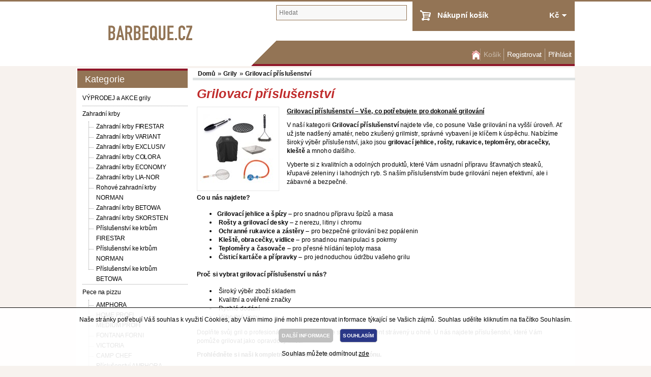

--- FILE ---
content_type: text/html; charset=utf-8
request_url: https://www.barbeque.cz/grilovaci-prislusenstvi
body_size: 11222
content:
<!DOCTYPE html>
<html dir="ltr" lang="cs">
 <head>
  <meta name="viewport" content="width=device-width, initial-scale=1, maximum-scale=1, user-scalable=yes" />
  <meta name="google-site-verification" content="EnU_15UBJUKVQdRw5eVF_djYNNe4HkOWp2lHsvFZ59Y" />
  <meta http-equiv="Content-Type" content="text/html; charset=UTF-8" />
  <title>Grilovací příslušenství – Vše pro dokonalé grilování na jednom místě - kamnakrby.cz</title>
  <base href="https://www.barbeque.cz/" />
    <meta name="description" content="Široká nabídka grilovacího příslušenství: jehlice, rošty, rukavice, kleště, teploměry a další vybavení. Vše skladem a s rychlým dodáním. Vyba" />
                        <meta name="keywords" content="grilovací příslušenství, příslušenství ke grilu, grilovací jehlice, rošty na gril, grilovací rukavice, vybavení na grilování, kleště na gril, teploměr na maso, grilovací doplňky, gril, grily, grilovací, příslušenství, grilování, jehly, rošty, rukavice, ob CADAC" />
      <link href="https://www.barbeque.cz/image/data/banners/zahradni-krby-eu.png" rel="icon" />
      <link rel="stylesheet" type="text/css" href="catalog/view/theme/zahradni-krby-com/stylesheet/stylesheet.css" />
  
  <script type="text/javascript" src="catalog/view/theme/zahradni-krby-com/javascript/respond.js"></script> 
  <script type="text/javascript" src="catalog/view/theme/zahradni-krby-com/javascript/adapt.js"></script> 
  <link rel="stylesheet" type="text/css" href="catalog/view/theme/quantus/stylesheet/unific.css?ver=2026012801" />
<script type="text/javascript" src="catalog/view/javascript/jquery/jquery-1.7.1.min.js"></script>
<script type="text/javascript" src="catalog/view/javascript/jquery/ui/jquery-ui-1.8.16.custom.min.js"></script>
<link rel="stylesheet" href="//code.jquery.com/ui/1.11.3/themes/smoothness/jquery-ui.css">
<script type="text/javascript" src="catalog/view/javascript/jquery/ui/external/jquery.cookie.js"></script>
<script type="text/javascript" src="catalog/view/javascript/jquery/colorbox/jquery.colorbox.js"></script>
<link rel="stylesheet" type="text/css" href="catalog/view/javascript/jquery/colorbox/colorbox.css" media="screen" />
<script type="text/javascript" src="catalog/view/javascript/jquery/tabs.js"></script>
<script type="text/javascript" src="catalog/view/javascript/jquery/sidebarsearch.js"></script>
<script type="text/javascript" src="catalog/view/javascript/common.js"></script>
<script type="text/javascript" src="catalog/view/theme/quantus/javascript/custom-zk.js"></script>
<script type="text/javascript" src="catalog/view/theme/quantus/javascript/vm-cookies-util.js"></script>
<meta name="robots" content="index, follow" />



    <script type="text/javascript" src="catalog/view/javascript/jquery/jquery.total-storage.min.js"></script>
    <!--[if IE 7]>
  <link rel="stylesheet" type="text/css" href="catalog/view/theme/zahradni-krby-com/stylesheet/ie7.css" />
  <![endif]-->
  <!--[if lt IE 7]>
  <link rel="stylesheet" type="text/css" href="catalog/view/theme/zahradni-krby-com/stylesheet/ie6.css" />
  <script type="text/javascript" src="catalog/view/javascript/DD_belatedPNG_0.0.8a-min.js"></script>
  <script type="text/javascript">
  DD_belatedPNG.fix('#logo img');
  </script>
  <![endif]-->
        
 </head>
 <body>
  <div id="border-page-top"></div>
  <div id="container">

   <div id="header">
        <div id="logo"><a href="http://www.barbeque.cz"><img src="https://www.barbeque.cz/image/data/banners/logo-barbeque-cz.png" title="Barbeque.cz"  alt="Barbeque.cz"/></a></div>
        
    <div id="cart">
  <div class="heading">
   <h4><a href="https://www.barbeque.cz/cart">Nákupní košík</a></h4>
    <a><span id="cart-total">  Kč</span></a></div>
  <div class="content">
        <div class="empty">Váš nákupní košík je prázdný!</div>
      </div>
</div>
    <div id="welcome">
          Vítejte, můžete se <a href="https://www.barbeque.cz/login">přihlásit</a> nebo <a href="https://www.barbeque.cz/register">zaregistrovat</a>.         </div>

    <div id="search">
     <input type="text" name="search" placeholder="Hledat" value="" />
     <div class="button-search"></div>
    </div>

   </div>

   <div id="navMainWrapper">
 <div id="navMain">
  <ul class="back">
   <li class="navMainHome home" ><a href="http://www.barbeque.cz">Domů</a></li>
   <li class="navMainCategory" ><a href="#">Kategorie</a></li>
   <li class="navMainSearch" ><a href="http://www.barbeque.cz?route=product/search">Hledat</a></li>
      
   <li class="navMainCart"><a href="https://www.barbeque.cz/cart">Košík</a></li>
   
      <li class="navMainRegister"><a href="https://www.barbeque.cz/register" id="register">Registrovat</a></li>
   <li class="navMainLogin"><a href="https://www.barbeque.cz/login" id="login">Přihlásit</a></li>
     </ul>
 </div>
</div>

      <div id="menu">
    <ul>
          <li><a href="https://www.barbeque.cz/vyprodej-a-akce-grily">VÝPRODEJ a AKCE grily</a>
           </li>
          <li><a href="https://www.barbeque.cz/zahradni-krby">Zahradní krby</a>
           </li>
          <li><a href="https://www.barbeque.cz/pece-na-pizzu">Pece na pizzu</a>
           </li>
          <li><a href="https://www.barbeque.cz/grily">Grily</a>
           </li>
          <li><a href="https://www.barbeque.cz/udirny">Udírny</a>
           </li>
          <li><a href="https://www.barbeque.cz/zahrada">Zahrada</a>
           </li>
         </ul>
   </div>
   
   <div id="ContentWrapper">
    <div id="notification"></div>
    <div id="contentMainWrapper">

<div id="column-left">
	<div class="column-left-wrapper">
    <div class="selector-category">
 Kategorie <select class="category-select" name="category" onchange="window.location.href=this.options[this.selectedIndex].value">
  <option value ="http://www.barbeque.cz" >Vyberte...</option>
      <option value="https://www.barbeque.cz/vyprodej-a-akce-grily">VÝPRODEJ a AKCE grily</option>
          <option value="https://www.barbeque.cz/zahradni-krby">Zahradní krby</option>
          <option value="https://www.barbeque.cz/zahradni-krby-firestar"> - Zahradní krby FIRESTAR </option>
        <option value="https://www.barbeque.cz/zahradni-krby-variant"> - Zahradní krby VARIANT </option>
        <option value="https://www.barbeque.cz/zahradni-krby-exclusiv"> - Zahradní krby EXCLUSIV </option>
        <option value="https://www.barbeque.cz/zahradni-krby-colora"> - Zahradní krby COLORA </option>
        <option value="https://www.barbeque.cz/zahradni-krby-economy"> - Zahradní krby ECONOMY </option>
        <option value="https://www.barbeque.cz/zahradni-krby-lia-nor"> - Zahradní krby LIA-NOR </option>
        <option value="https://www.barbeque.cz/rohove-zahradni-krby-norman"> - Rohové zahradní krby NORMAN </option>
        <option value="https://www.barbeque.cz/zahradni-krby-betowa"> - Zahradní krby BETOWA </option>
        <option value="https://www.barbeque.cz/zahradni-krby-skorsten"> - Zahradní krby SKORSTEN </option>
        <option value="https://www.barbeque.cz/prislusenstvi-ke-krbum-firestar"> - Příslušenství ke krbům FIRESTAR </option>
        <option value="https://www.barbeque.cz/prislusenstvi-ke-krbum-norman"> - Příslušenství ke krbům NORMAN </option>
        <option value="https://www.barbeque.cz/prislusenstvi-ke-krbum-betowa"> - Příslušenství ke krbům BETOWA </option>
            <option value="https://www.barbeque.cz/pece-na-pizzu">Pece na pizzu</option>
          <option value="https://www.barbeque.cz/zahradni-pece-amphora"> - AMPHORA </option>
        <option value="https://www.barbeque.cz/pece-na-pizzu-home-profi"> - HOME PROFI </option>
        <option value="https://www.barbeque.cz/pece-na-pizzu-medium-profi"> - MEDIUM PROFI </option>
        <option value="https://www.barbeque.cz/fontana-forni-pec-na-pizzu"> - FONTANA FORNI </option>
        <option value="https://www.barbeque.cz/victoria-pec-na-pizzu"> - VICTORIA </option>
        <option value="https://www.barbeque.cz/camp-chef"> - CAMP CHEF </option>
        <option value="https://www.barbeque.cz/pece-na-pizzu-prislusenstvi-amphora"> - Příslušenství AMPHORA </option>
        <option value="https://www.barbeque.cz/pece-na-pizzu-prislusenstvi-home-a-medium"> - Příslušenství HOME a MEDIUM </option>
            <option value ="https://www.barbeque.cz/grily" selected="selected">Grily</option>
          <option value="https://www.barbeque.cz/grily-akce"> - Grily AKCE </option>
        <option value="https://www.barbeque.cz/grily-weber"> - Grily WEBER </option>
        <option value="https://www.barbeque.cz/venkovni-kuchyne-na-miru"> - Venkovní kuchyně </option>
        <option value="https://www.barbeque.cz/vestavne-grily"> - VESTAVNÉ grily  </option>
        <option value="https://www.barbeque.cz/grily-crossray"> - Grily CROSSRAY </option>
        <option value="https://www.barbeque.cz/grily-grandpro"> - Grily GRANDPRO </option>
        <option value="https://www.barbeque.cz/grily-keramicke-kamado"> - Grily keramické KAMADO </option>
        <option value="https://www.barbeque.cz/grily-napoleon"> - Grily NAPOLEON </option>
        <option value="https://www.barbeque.cz/grily-outdoorchef"> - Grily OUTDOORCHEF </option>
        <option value="https://www.barbeque.cz/grily-rosle-1"> - Grily RÖSLE </option>
        <option value="https://www.barbeque.cz/grily-cadac"> - Grily CADAC </option>
        <option value="https://www.barbeque.cz/prenosne-grily-cobb"> - Grily COBB </option>
        <option value="https://www.barbeque.cz/grily-defro-garden"> - Grily DEFRO GARDEN </option>
        <option value="https://www.barbeque.cz/grily-kratki-ohniste"> - Grily KRATKI </option>
        <option value="https://www.barbeque.cz/grily-vulcanus-1"> - Grily VULCANUS </option>
        <option value="https://www.barbeque.cz/peletove-a-ostatni-grily"> - Peletové a ostatní grily </option>
        <option value="https://www.barbeque.cz/grily-somagic"> - Grily SOMAGIC </option>
        <option value="https://www.barbeque.cz/grily-meva"> - Grily MEVA </option>
        <option value="https://www.barbeque.cz/kempingove-grily-a-varice"> - Kempingové grily a vařiče </option>
        <option value="https://www.barbeque.cz/grilovaci-prislusenstvi" selected="selected"> - Grilovací příslušenství </option>
        <option value="https://www.barbeque.cz/grilovaci-brikety-weber-12"> - Grilovací brikety </option>
        <option value="https://www.barbeque.cz/litinove-nadobi"> - Litinové nádobí </option>
            <option value="https://www.barbeque.cz/udirny">Udírny</option>
          <option value="https://www.barbeque.cz/udirny-akce-vyprodej"> - Udírny akce-výprodej </option>
        <option value="https://www.barbeque.cz/domaci-udirny"> - Domácí udírny </option>
        <option value="https://www.barbeque.cz/elektricke-udirny"> - Elektrické udírny </option>
        <option value="https://www.barbeque.cz/drevene-udirny-s-generatorem-koure-ohnistem"> - Dřevěné udírny </option>
        <option value="https://www.barbeque.cz/hacky-do-udiren"> - Háčky do udíren </option>
        <option value="https://www.barbeque.cz/plnicky-klobas"> - Plničky klobás </option>
        <option value="https://www.barbeque.cz/teplomery-do-udiren"> - Teploměry do udíren </option>
        <option value="https://www.barbeque.cz/koreni"> - Koření </option>
        <option value="https://www.barbeque.cz/stepka-a-piliny-na-uzeni"> - Štepka a piliny na uzení </option>
        <option value="https://www.barbeque.cz/topna-spirala-do-udirny"> - Topná spirála do udírny </option>
        <option value="https://www.barbeque.cz/generatory-koure"> - Generátory kouře </option>
        <option value="https://www.barbeque.cz/nakladaci-laky"> - Nakládácí láky </option>
        <option value="https://www.barbeque.cz/knihy-o-uzeni-masa-a-ryb"> - Knihy o uzení masa a ryb </option>
        <option value="https://www.barbeque.cz/cistici-prostredky-na-udirny"> - Čistící prostředky na udírny </option>
        <option value="https://www.barbeque.cz/nahradni-dily-k-udirnam"> - Náhradní díly k udírnám </option>
            <option value="https://www.barbeque.cz/zahrada">Zahrada</option>
          <option value="https://www.barbeque.cz/tepelne-zarice-topidla-ohrivace"> - Tepelné zářiče / topidla / ohřívače </option>
        <option value="https://www.barbeque.cz/ohniste-na-zahradu"> - Ohniště </option>
        <option value="https://www.barbeque.cz/designove-venkovni-stoly-le-maitre"> - Designové venkovní stoly Le Maître </option>
        <option value="https://www.barbeque.cz/zahradni-venkovni-kamna"> - Zahradní venkovní kamna </option>
        <option value="https://www.barbeque.cz/kotliky-panve-a-trojnozky"> - Kotlíky, pánve a trojnožky </option>
        <option value="https://www.barbeque.cz/piknik-a-zahrada"> - Piknik a zahrada </option>
        <option value="https://www.barbeque.cz/stinici-plachty"> - Stínící plachty </option>
         
 </select>
</div>

<div class="box box-category-wrapper">
  <div class="box-heading">Kategorie</div>
  <div class="box-content">
    <div class="box-category">
      <ul class="category-tree">
                <li class="category_item_1958">
                    <a href="https://www.barbeque.cz/vyprodej-a-akce-grily">VÝPRODEJ a AKCE grily</a>
                            </li>
                <li class="category_item_431">
                    <a href="https://www.barbeque.cz/zahradni-krby">Zahradní krby</a>
                              <ul>
                       <li class="category_item_2156">
                            <a href="https://www.barbeque.cz/zahradni-krby-firestar">  Zahradní krby FIRESTAR </a>
                          </li>
                        <li class="category_item_999">
                            <a href="https://www.barbeque.cz/zahradni-krby-variant">  Zahradní krby VARIANT </a>
                          </li>
                        <li class="category_item_1001">
                            <a href="https://www.barbeque.cz/zahradni-krby-exclusiv">  Zahradní krby EXCLUSIV </a>
                          </li>
                        <li class="category_item_1010">
                            <a href="https://www.barbeque.cz/zahradni-krby-colora">  Zahradní krby COLORA </a>
                          </li>
                        <li class="category_item_1012">
                            <a href="https://www.barbeque.cz/zahradni-krby-economy">  Zahradní krby ECONOMY </a>
                          </li>
                        <li class="category_item_1000">
                            <a href="https://www.barbeque.cz/zahradni-krby-lia-nor">  Zahradní krby LIA-NOR </a>
                          </li>
                        <li class="category_item_1011">
                            <a href="https://www.barbeque.cz/rohove-zahradni-krby-norman">  Rohové zahradní krby NORMAN </a>
                          </li>
                        <li class="category_item_992">
                            <a href="https://www.barbeque.cz/zahradni-krby-betowa">  Zahradní krby BETOWA </a>
                          </li>
                        <li class="category_item_2693">
                            <a href="https://www.barbeque.cz/zahradni-krby-skorsten">  Zahradní krby SKORSTEN </a>
                          </li>
                        <li class="category_item_2166">
                            <a href="https://www.barbeque.cz/prislusenstvi-ke-krbum-firestar">  Příslušenství ke krbům FIRESTAR </a>
                          </li>
                        <li class="category_item_995">
                            <a href="https://www.barbeque.cz/prislusenstvi-ke-krbum-norman">  Příslušenství ke krbům NORMAN </a>
                          </li>
                        <li class="category_item_993">
                            <a href="https://www.barbeque.cz/prislusenstvi-ke-krbum-betowa">  Příslušenství ke krbům BETOWA </a>
                          </li>
                      </ul>
                  </li>
                <li class="category_item_2860">
                    <a href="https://www.barbeque.cz/pece-na-pizzu">Pece na pizzu</a>
                              <ul>
                       <li class="category_item_1106">
                            <a href="https://www.barbeque.cz/zahradni-pece-amphora">  AMPHORA </a>
                          </li>
                        <li class="category_item_1073">
                            <a href="https://www.barbeque.cz/pece-na-pizzu-home-profi">  HOME PROFI </a>
                          </li>
                        <li class="category_item_1074">
                            <a href="https://www.barbeque.cz/pece-na-pizzu-medium-profi">  MEDIUM PROFI </a>
                          </li>
                        <li class="category_item_1418">
                            <a href="https://www.barbeque.cz/fontana-forni-pec-na-pizzu">  FONTANA FORNI </a>
                          </li>
                        <li class="category_item_2396">
                            <a href="https://www.barbeque.cz/victoria-pec-na-pizzu">  VICTORIA </a>
                          </li>
                        <li class="category_item_2559">
                            <a href="https://www.barbeque.cz/camp-chef">  CAMP CHEF </a>
                          </li>
                        <li class="category_item_1107">
                            <a href="https://www.barbeque.cz/pece-na-pizzu-prislusenstvi-amphora">  Příslušenství AMPHORA </a>
                          </li>
                        <li class="category_item_960">
                            <a href="https://www.barbeque.cz/pece-na-pizzu-prislusenstvi-home-a-medium">  Příslušenství HOME a MEDIUM </a>
                          </li>
                      </ul>
                  </li>
                <li class="category_item_2091">
                    <a href="https://www.barbeque.cz/grily" class="active">Grily</a>
                              <ul>
                       <li class="category_item_2580">
                            <a href="https://www.barbeque.cz/grily-akce">  Grily AKCE </a>
                          </li>
                        <li class="category_item_1950">
                            <a href="https://www.barbeque.cz/grily-weber">  Grily WEBER </a>
                          </li>
                        <li class="category_item_2924">
                            <a href="https://www.barbeque.cz/venkovni-kuchyne-na-miru">  Venkovní kuchyně </a>
                          </li>
                        <li class="category_item_2683">
                            <a href="https://www.barbeque.cz/vestavne-grily">  VESTAVNÉ grily  </a>
                          </li>
                        <li class="category_item_2572">
                            <a href="https://www.barbeque.cz/grily-crossray">  Grily CROSSRAY </a>
                          </li>
                        <li class="category_item_977">
                            <a href="https://www.barbeque.cz/grily-grandpro">  Grily GRANDPRO </a>
                          </li>
                        <li class="category_item_2602">
                            <a href="https://www.barbeque.cz/grily-keramicke-kamado">  Grily keramické KAMADO </a>
                          </li>
                        <li class="category_item_2067">
                            <a href="https://www.barbeque.cz/grily-napoleon">  Grily NAPOLEON </a>
                          </li>
                        <li class="category_item_1899">
                            <a href="https://www.barbeque.cz/grily-outdoorchef">  Grily OUTDOORCHEF </a>
                          </li>
                        <li class="category_item_2478">
                            <a href="https://www.barbeque.cz/grily-rosle-1">  Grily RÖSLE </a>
                          </li>
                        <li class="category_item_2092">
                            <a href="https://www.barbeque.cz/grily-cadac">  Grily CADAC </a>
                          </li>
                        <li class="category_item_2585">
                            <a href="https://www.barbeque.cz/prenosne-grily-cobb">  Grily COBB </a>
                          </li>
                        <li class="category_item_2609">
                            <a href="https://www.barbeque.cz/grily-defro-garden">  Grily DEFRO GARDEN </a>
                          </li>
                        <li class="category_item_2908">
                            <a href="https://www.barbeque.cz/grily-kratki-ohniste">  Grily KRATKI </a>
                          </li>
                        <li class="category_item_2154">
                            <a href="https://www.barbeque.cz/grily-vulcanus-1">  Grily VULCANUS </a>
                          </li>
                        <li class="category_item_1180">
                            <a href="https://www.barbeque.cz/peletove-a-ostatni-grily">  Peletové a ostatní grily </a>
                          </li>
                        <li class="category_item_2372">
                            <a href="https://www.barbeque.cz/grily-somagic">  Grily SOMAGIC </a>
                          </li>
                        <li class="category_item_978">
                            <a href="https://www.barbeque.cz/grily-meva">  Grily MEVA </a>
                          </li>
                        <li class="category_item_673">
                            <a href="https://www.barbeque.cz/kempingove-grily-a-varice">  Kempingové grily a vařiče </a>
                          </li>
                        <li class="category_item_632">
                            <a href="https://www.barbeque.cz/grilovaci-prislusenstvi" class="active">  Grilovací příslušenství </a>
                          </li>
                        <li class="category_item_2558">
                            <a href="https://www.barbeque.cz/grilovaci-brikety-weber-12">  Grilovací brikety </a>
                          </li>
                        <li class="category_item_2295">
                            <a href="https://www.barbeque.cz/litinove-nadobi">  Litinové nádobí </a>
                          </li>
                      </ul>
                  </li>
                <li class="category_item_2058">
                    <a href="https://www.barbeque.cz/udirny">Udírny</a>
                              <ul>
                       <li class="category_item_2329">
                            <a href="https://www.barbeque.cz/udirny-akce-vyprodej">  Udírny akce-výprodej </a>
                          </li>
                        <li class="category_item_2059">
                            <a href="https://www.barbeque.cz/domaci-udirny">  Domácí udírny </a>
                          </li>
                        <li class="category_item_2330">
                            <a href="https://www.barbeque.cz/elektricke-udirny">  Elektrické udírny </a>
                          </li>
                        <li class="category_item_2901">
                            <a href="https://www.barbeque.cz/drevene-udirny-s-generatorem-koure-ohnistem">  Dřevěné udírny </a>
                          </li>
                        <li class="category_item_792">
                            <a href="https://www.barbeque.cz/hacky-do-udiren">  Háčky do udíren </a>
                          </li>
                        <li class="category_item_2061">
                            <a href="https://www.barbeque.cz/plnicky-klobas">  Plničky klobás </a>
                          </li>
                        <li class="category_item_793">
                            <a href="https://www.barbeque.cz/teplomery-do-udiren">  Teploměry do udíren </a>
                          </li>
                        <li class="category_item_2062">
                            <a href="https://www.barbeque.cz/koreni">  Koření </a>
                          </li>
                        <li class="category_item_2063">
                            <a href="https://www.barbeque.cz/stepka-a-piliny-na-uzeni">  Štepka a piliny na uzení </a>
                          </li>
                        <li class="category_item_798">
                            <a href="https://www.barbeque.cz/topna-spirala-do-udirny">  Topná spirála do udírny </a>
                          </li>
                        <li class="category_item_2377">
                            <a href="https://www.barbeque.cz/generatory-koure">  Generátory kouře </a>
                          </li>
                        <li class="category_item_794">
                            <a href="https://www.barbeque.cz/nakladaci-laky">  Nakládácí láky </a>
                          </li>
                        <li class="category_item_1019">
                            <a href="https://www.barbeque.cz/knihy-o-uzeni-masa-a-ryb">  Knihy o uzení masa a ryb </a>
                          </li>
                        <li class="category_item_2406">
                            <a href="https://www.barbeque.cz/cistici-prostredky-na-udirny">  Čistící prostředky na udírny </a>
                          </li>
                        <li class="category_item_2060">
                            <a href="https://www.barbeque.cz/nahradni-dily-k-udirnam">  Náhradní díly k udírnám </a>
                          </li>
                      </ul>
                  </li>
                <li class="category_item_2692">
                    <a href="https://www.barbeque.cz/zahrada">Zahrada</a>
                              <ul>
                       <li class="category_item_1181">
                            <a href="https://www.barbeque.cz/tepelne-zarice-topidla-ohrivace">  Tepelné zářiče / topidla / ohřívače </a>
                          </li>
                        <li class="category_item_697">
                            <a href="https://www.barbeque.cz/ohniste-na-zahradu">  Ohniště </a>
                          </li>
                        <li class="category_item_3066">
                            <a href="https://www.barbeque.cz/designove-venkovni-stoly-le-maitre">  Designové venkovní stoly Le Maître </a>
                          </li>
                        <li class="category_item_2695">
                            <a href="https://www.barbeque.cz/zahradni-venkovni-kamna">  Zahradní venkovní kamna </a>
                          </li>
                        <li class="category_item_1188">
                            <a href="https://www.barbeque.cz/kotliky-panve-a-trojnozky">  Kotlíky, pánve a trojnožky </a>
                          </li>
                        <li class="category_item_1379">
                            <a href="https://www.barbeque.cz/piknik-a-zahrada">  Piknik a zahrada </a>
                          </li>
                        <li class="category_item_2382">
                            <a href="https://www.barbeque.cz/stinici-plachty">  Stínící plachty </a>
                          </li>
                      </ul>
                  </li>
              </ul>
    </div>
  </div>
</div>
    <div class="box">
  <div class="box-heading">Informace</div>
  <div class="box-content">
    <ul>
            <li><a href="https://www.barbeque.cz/jak-nakupovat">Jak nakupovat</a></li>
            <li><a href="https://www.barbeque.cz/obchodni-podminky">Obchodní podmínky</a></li>
            <li><a href="https://www.barbeque.cz/reklamacni-rad">Reklamační řád</a></li>
            <li><a href="https://www.barbeque.cz/odstoupeni-od-smlouvy">Odstoupení od smlouvy</a></li>
            <li><a href="https://www.barbeque.cz/doprava">Doprava</a></li>
            <li><a href="https://www.barbeque.cz/kontakt">Kontakt</a></li>
            <li><a href="https://www.barbeque.cz/ochrana-osobnich-udaju">Ochrana osobních údajů</a></li>
            <li><a href="https://www.barbeque.cz/oblibene-odkazy">Oblíbené odkazy</a></li>
            <li><a href="https://www.barbeque.cz/sitemap">Mapa stránek</a></li>
    </ul>
  </div>
</div>
  	</div>
</div>
 
<div id="content" class="content_category">  <div class="breadcrumb">
        <a href="https://www.barbeque.cz/">Domů</a>
         &raquo; <a href="https://www.barbeque.cz/grily">Grily</a>
         &raquo; <a href="https://www.barbeque.cz/grilovaci-prislusenstvi">Grilovací příslušenství</a>
      </div>
  <h1 id="heading-title">Grilovací příslušenství</h1>
    <div class="category-info">
        <div class="image"><img src="https://www.barbeque.cz/image/cache/data/ROSLE/prislusenstvi-150x150.jpg" alt="Grilovací příslušenství" /></div>
            <p data-end="484" data-start="88"><span style="font-size:12px;"><span style="font-family:verdana,geneva,sans-serif;"><u><strong data-end="160" data-start="88">Grilovací příslušenství – Vše, co potřebujete pro dokonalé grilování</strong></u></span></span></p>

<p data-end="484" data-start="88"><span style="font-size:12px;"><span style="font-family:verdana,geneva,sans-serif;">V naší kategorii <strong data-end="207" data-start="180">Grilovací příslušenství</strong> najdete vše, co posune Vaše grilování na vyšší úroveň. Ať už jste nadšený amatér, nebo zkušený grilmistr, správné vybavení je klíčem k úspěchu. Nabízíme široký výběr příslušenství, jako jsou <strong data-end="467" data-start="399">grilovací jehlice, rošty, rukavice, teploměry, obracečky, kleště</strong> a mnoho dalšího.</span></span></p>

<p data-end="691" data-start="486"><span style="font-size:12px;"><span style="font-family:verdana,geneva,sans-serif;">Vyberte si z kvalitních a odolných produktů, které Vám usnadní přípravu šťavnatých steaků, křupavé zeleniny i lahodných ryb. S naším příslušenstvím bude grilování nejen efektivní, ale i zábavné a bezpečné.</span></span></p>

<h3 data-end="714" data-start="693"><span style="font-size:12px;"><strong><span style="font-family:verdana,geneva,sans-serif;">Co u nás najdete?&nbsp;</span></strong></span></h3>

<ul data-end="1141" data-start="715">
	<li>
	<div data-end="714" data-start="693"><span style="font-family:verdana,geneva,sans-serif;"><span style="font-size:12px;"><strong data-end="749" data-start="720" style="font-family: verdana, geneva, sans-serif; font-size: 12px;">Grilovací jehlice a špízy</strong> – pro snadnou přípravu špízů a masa</span></span></div>
	</li>
	<li data-end="850" data-start="788">
	<div data-end="850" data-start="790"><span style="font-family:verdana,geneva,sans-serif;"><span style="font-size:12px;">&nbsp;<strong data-end="820" data-start="793">Rošty a grilovací desky</strong> – z nerezu, litiny i chromu</span></span></div>
	</li>
	<li data-end="928" data-start="851">
	<div data-end="928" data-start="853"><span style="font-family:verdana,geneva,sans-serif;"><span style="font-size:12px;">&nbsp;<strong data-end="887" data-start="856">Ochranné rukavice a zástěry</strong> – pro bezpečné grilování bez popálenin</span></span></div>
	</li>
	<li data-end="1000" data-start="929">
	<div data-end="1000" data-start="931"><span style="font-family:verdana,geneva,sans-serif;"><span style="font-size:12px;">&nbsp;<strong data-end="964" data-start="934">Kleště, obracečky, vidlice</strong> – pro snadnou manipulaci s pokrmy</span></span></div>
	</li>
	<li data-end="1066" data-start="1001">
	<div data-end="1066" data-start="1003"><span style="font-family:verdana,geneva,sans-serif;"><span style="font-size:12px;">&nbsp;<strong data-end="1030" data-start="1006">Teploměry a časovače</strong> – pro přesné hlídání teploty masa</span></span></div>
	</li>
	<li data-end="1141" data-start="1067">
	<div data-end="1141" data-start="1069"><span style="font-family:verdana,geneva,sans-serif;"><span style="font-size:12px;">&nbsp;<strong data-end="1103" data-start="1072">Čisticí kartáče a přípravky</strong> – pro jednoduchou údržbu vašeho grilu</span></span></div>
	</li>
</ul>

<h3 data-end="1192" data-start="1143"><span style="font-size:12px;"><strong><span style="font-family:verdana,geneva,sans-serif;">Proč si vybrat grilovací příslušenství u nás?</span></strong></span></h3>

<ul>
	<li data-end="1225" data-start="1195"><span style="font-size:12px;"><span style="font-family:verdana,geneva,sans-serif;">&nbsp;Široký výběr zboží skladem</span></span></li>
	<li data-end="1257" data-start="1228"><span style="font-size:12px;"><span style="font-family:verdana,geneva,sans-serif;">&nbsp;Kvalitní a ověřené značky</span></span></li>
	<li data-end="1277" data-start="1260"><span style="font-size:12px;"><span style="font-family:verdana,geneva,sans-serif;">&nbsp;Rychlé dodání</span></span></li>
	<li data-end="1294" data-start="1280"><span style="font-size:12px;"><span style="font-family:verdana,geneva,sans-serif;">&nbsp;Výhodné ceny</span></span></li>
</ul>

<p data-end="1457" data-start="1296"><span style="font-size:12px;"><span style="font-family:verdana,geneva,sans-serif;">Doplňte svůj gril o profesionální vybavení a užijte si každý moment strávený u ohně. U nás najdete příslušenství, které Vám pomůže grilovat jako opravdový mistr.</span></span></p>

<p data-end="1523" data-start="1459"><strong><span style="font-size:12px;"><span style="font-family:verdana,geneva,sans-serif;">Prohlédněte si naši kompletní nabídku a vybavte se na sezónu.</span></span></strong></p>
      </div>
    
    <div class="category-list">
    <ul>
            <li><a href="https://www.barbeque.cz/cistice-na-gril">     
        <img src="https://www.barbeque.cz/image/cache/data/WEBER/prislusenstvi_weber/cisteni/17893_2-100x100.jpg" alt="Čističe na gril"/><div>Čističe na gril</a></div></li>
            <li><a href="https://www.barbeque.cz/rukavice-a-zastery">     
        <img src="https://www.barbeque.cz/image/cache/data/rukavice-kevlar/kevlar1-100x100.jpg" alt="Rukavice a zástěry"/><div>Rukavice a zástěry</a></div></li>
            <li><a href="https://www.barbeque.cz/grilovaci-jehly-a-spizy">     
        <img src="https://www.barbeque.cz/image/cache/data/categories/DE1073_Ctyrbodec_na_jehlu-100x100.jpg" alt="Grilovací jehly a špízy"/><div>Grilovací jehly a špízy</a></div></li>
            <li><a href="https://www.barbeque.cz/grilovaci-rosty-krbove">     
        <img src="https://www.barbeque.cz/image/cache/data/492566-100x100.jpg" alt="Grilovací rošty krbové"/><div>Grilovací rošty krbové</a></div></li>
            <li><a href="https://www.barbeque.cz/grilovaci-rosty-obraceci">     
        <img src="https://www.barbeque.cz/image/cache/data/categories/492697-100x100.jpg" alt="Grilovací rošty obracecí"/><div>Grilovací rošty obracecí</a></div></li>
            <li><a href="https://www.barbeque.cz/grilovaci-rozne-a-desky">     
        <img src="https://www.barbeque.cz/image/cache/data/categories/98353-100x100.jpg" alt="Grilovací rožně a desky"/><div>Grilovací rožně a desky</a></div></li>
            <li><a href="https://www.barbeque.cz/grilovaci-motorky">     
        <img src="https://www.barbeque.cz/image/cache/data/UMR01-100x100.jpg" alt="Grilovací motorky"/><div>Grilovací motorky</a></div></li>
            <li><a href="https://www.barbeque.cz/grilovaci-naradi">     
        <img src="https://www.barbeque.cz/image/cache/data/premium_set-100x100.jpg" alt="Grilovací nářadí"/><div>Grilovací nářadí</a></div></li>
            <li><a href="https://www.barbeque.cz/grilovaci-misky-a-stojany">     
        <img src="https://www.barbeque.cz/image/cache/data/4447-100x100.jpg" alt="Grilovací misky a stojany"/><div>Grilovací misky a stojany</a></div></li>
            <li><a href="https://www.barbeque.cz/termosondy-teplomry">     
        <img src="https://www.barbeque.cz/image/cache/data/WEBER/prislusenstvi_weber/termosondy/7220-100x100.png" alt="Termosondy, teploměry"/><div>Termosondy, teploměry</a></div></li>
            <li><a href="https://www.barbeque.cz/uzeni-a-podpalovani">     
        <img src="https://www.barbeque.cz/image/cache/data/WEBER/prislusenstvi_weber/podpalovani_uzeni/lupinky_weber-100x100.jpg" alt="Uzení a podpalování"/><div>Uzení a podpalování</a></div></li>
            <li><a href="https://www.barbeque.cz/pribory">     
        <img src="https://www.barbeque.cz/image/cache/data/ROSLE/25146-100x100.jpg" alt="Příbory"/><div>Příbory</a></div></li>
            <li><a href="https://www.barbeque.cz/ostatni-prislusenstvi-ke-grilu">     
        <img src="https://www.barbeque.cz/image/cache/data/ROSLER/grilovani_grily/98190-100x100.jpg" alt="Ostatní příslušenství ke grilu"/><div>Ostatní příslušenství ke grilu</a></div></li>
          </ul>
  </div>
    
    
  <div class="product-filter">
    <div class="display"><b>Zobrazit:</b> seznam <b>/</b> <a onclick="display('grid');">mřížka</a></div>
    <div class="limit"><b>Zobrazit:</b>
      <select onchange="location = this.value;">
                        <option value="https://www.barbeque.cz/grilovaci-prislusenstvi?limit=15" selected="selected">15</option>
                                <option value="https://www.barbeque.cz/grilovaci-prislusenstvi?limit=25">25</option>
                                <option value="https://www.barbeque.cz/grilovaci-prislusenstvi?limit=50">50</option>
                                <option value="https://www.barbeque.cz/grilovaci-prislusenstvi?limit=75">75</option>
                                <option value="https://www.barbeque.cz/grilovaci-prislusenstvi?limit=100">100</option>
                      </select>
    </div>
    <div class="sort"><b>Řadit podle:</b>
      <select onchange="location = this.value;">
                        <option value="https://www.barbeque.cz/grilovaci-prislusenstvi?sort=p.price&order=ASC" selected="selected">Ceny (nejlevnější &gt; nejdražší)</option>
                                <option value="https://www.barbeque.cz/grilovaci-prislusenstvi?sort=p.price&order=DESC">Ceny (nejdražší &gt; nejlevnější)</option>
                                <option value="https://www.barbeque.cz/grilovaci-prislusenstvi?sort=p.sort_order&order=ASC">Výchozí</option>
                                <option value="https://www.barbeque.cz/grilovaci-prislusenstvi?sort=pd.name&order=ASC">Názvu (A - Z)</option>
                                <option value="https://www.barbeque.cz/grilovaci-prislusenstvi?sort=pd.name&order=DESC">Názvu (Z - A)</option>
                                <option value="https://www.barbeque.cz/grilovaci-prislusenstvi?sort=p.model&order=ASC">Modelu (A - Z)</option>
                                <option value="https://www.barbeque.cz/grilovaci-prislusenstvi?sort=p.model&order=DESC">Modelu (Z - A)</option>
                      </select>
    </div>
  </div>
  <div class="product-compare"><a href="https://www.barbeque.cz/index.php?route=product/compare" id="compare-total">Srovnání zboží (0)</a></div>
  

<div class="product-grid">

              <div class="product-product  list-default">
        
                  <div class="image"><a href="https://www.barbeque.cz/cadac-grilovaci-mrizka-na-gril-33-x-40-cm"><img src="https://www.barbeque.cz/image/cache/data/Cadac/Obal/N2xH3-150x150.jpeg"
                title="CADAC Grilovací mřížka na gril 33 x 40 cm" alt="CADAC Grilovací mřížka na gril 33 x 40 cm" /></a>

            <span style="left:.5rem;top:1rem" class="position-absolute badge rounded-pill sh-0 bg-danger">      -12%      </span><span style="left:.5rem;top:2.5rem" class="position-absolute badge rounded-pill sh-0 bg-success">SKLADEM</span>
          </div>
                <div class="name">
          <h3><a href="https://www.barbeque.cz/cadac-grilovaci-mrizka-na-gril-33-x-40-cm">
              CADAC Grilovací mřížka na gril 33 x 40 cm            </a></h3>
        </div>
        <div class="stock_status">
          Dostupnost:Skladem        </div>
        <div class="description">
          <hr>
          

Žáruvzdorná nepřilnavá mřížka, použitelná na jakémkoliv grilu.





	rozměry: 33 x 40 cm
..        </div>


        
          <div class="price">

                                          <span class="price-old">
                  169  Kč                </span> <span class="price-new">
                  149  Kč                </span>
                            
                      </div>
        
        
        <div class="cart">
 <input type="button" value="KOUPIT" onclick="addToCart('18527');" class="button" />
</div>

                  <div class="wishlist"><a onclick="addToWishList('18527');">
              Přidat do seznamu přání            </a></div>
          <div class="compare"><a onclick="addToCompare('18527');">
              Přidat ke srovnání            </a></div>
                </div>
                <div class="product-product  list-default">
        
                  <div class="image"><a href="https://www.barbeque.cz/cadac-kartac-triangl-na-cisteni-grilu-45-cm"><img src="https://www.barbeque.cz/image/cache/data/cadac-novinky/cadac_98303v-150x150.jpg"
                title="CADAC Kartáč triangl na čištění grilu 45 cm" alt="CADAC Kartáč triangl na čištění grilu 45 cm" /></a>

            <span style="left:.5rem;top:1rem" class="position-absolute badge rounded-pill sh-0 bg-success">SKLADEM</span>
          </div>
                <div class="name">
          <h3><a href="https://www.barbeque.cz/cadac-kartac-triangl-na-cisteni-grilu-45-cm">
              CADAC Kartáč triangl na čištění grilu 45 cm            </a></h3>
        </div>
        <div class="stock_status">
          Dostupnost:Skladem        </div>
        <div class="description">
          <hr>
          Vysoce kvalitní, pevný kartáč s dlouhou rukojetí snadno vyčistí i těžko přístupná místa grilovacích ..        </div>


        
          <div class="price">

                          189  Kč              
                      </div>
        
        
        <div class="cart">
 <input type="button" value="KOUPIT" onclick="addToCart('20994');" class="button" />
</div>

                  <div class="wishlist"><a onclick="addToWishList('20994');">
              Přidat do seznamu přání            </a></div>
          <div class="compare"><a onclick="addToCompare('20994');">
              Přidat ke srovnání            </a></div>
                </div>
                <div class="product-product omega  list-default">
        
                  <div class="image"><a href="https://www.barbeque.cz/cadac-odtlacny-ventil-pro-2kg-plynove-lahve-redukce-na-regulator"><img src="https://www.barbeque.cz/image/cache/data/1205-cadac-odtlacny-plynovy-ventil-150x150.jpg"
                title="CADAC Odtlačný ventil pro 2kg plynové láhve | Redukce na regulátor" alt="CADAC Odtlačný ventil pro 2kg plynové láhve | Redukce na regulátor" /></a>

            <span style="left:.5rem;top:1rem" class="position-absolute badge rounded-pill sh-0 bg-success">SKLADEM</span>
          </div>
                <div class="name">
          <h3><a href="https://www.barbeque.cz/cadac-odtlacny-ventil-pro-2kg-plynove-lahve-redukce-na-regulator">
              CADAC Odtlačný ventil pro 2kg plynové láhve | Redukce na regulátor            </a></h3>
        </div>
        <div class="stock_status">
          Dostupnost:Skladem        </div>
        <div class="description">
          <hr>
          

Tento malý, ale zásadní kousek příslušenství je nezbytný pro každého, kdo chce provozovat nízkot..        </div>


        
          <div class="price">

                          475  Kč              
                      </div>
        
        
        <div class="cart">
 <input type="button" value="KOUPIT" onclick="addToCart('8788');" class="button" />
</div>

                  <div class="wishlist"><a onclick="addToWishList('8788');">
              Přidat do seznamu přání            </a></div>
          <div class="compare"><a onclick="addToCompare('8788');">
              Přidat ke srovnání            </a></div>
                </div>
      
</div>
  <div class="pagination"><div class="results">Zobrazeny položky 1 až 3 z 3 (1 stránek)</div></div>
      



<div class="box">
<div class="box-heading box-latest">Výběr z produktů</div>
  

<div class="product-grid">

              <div class="product-product  list-default">
        
                  <div class="image"><a href="https://www.barbeque.cz/weber-regulator-zaru-a-proudni-vzduchu-vortex-sada"><img src="https://www.barbeque.cz/image/cache/data/WEBER/příslušenství_weber/7666-150x150.jpg"
                title="Weber Regulátor žáru a proudění vzduchu | VORTEX sada" alt="Weber Regulátor žáru a proudění vzduchu | VORTEX sada" /></a>

            <span style="left:.5rem;top:1rem" class="position-absolute badge rounded-pill sh-0 bg-success">SKLADEM</span>
          </div>
                <div class="name">
          <h3><a href="https://www.barbeque.cz/weber-regulator-zaru-a-proudni-vzduchu-vortex-sada">
              Weber Regulátor žáru a proudění vzduchu | VORTEX sada            </a></h3>
        </div>
        <div class="stock_status">
                  </div>
        <div class="description">
          <hr>
          Získejte absolutní kontrolu nad žárem ve svém kotlovém grilu. Weber regulátor žáru a proudění vzduch..        </div>


        
          <div class="price">

                          1 399  Kč            
                      </div>
        
        
        <div class="cart">
 <input type="button" value="KOUPIT" onclick="addToCart('21610');" class="button" />
</div>

                  <div class="wishlist"></div>
          <div class="compare"></div>
              </div>
                <div class="product-product  list-default">
        
                  <div class="image"><a href="https://www.barbeque.cz/weber-bible-grilovani-nejoblibenjsi-kucharka-s-recepty-na-gril"><img src="https://www.barbeque.cz/image/cache/data/WEBER/prislusenstvi_weber/weberbiblestara-150x150.png"
                title="Weber Bible grilování | Nejoblíbenější kuchařka s recepty na gril" alt="Weber Bible grilování | Nejoblíbenější kuchařka s recepty na gril" /></a>

            <span style="left:.5rem;top:1rem" class="position-absolute badge rounded-pill sh-0 bg-success">SKLADEM</span>
          </div>
                <div class="name">
          <h3><a href="https://www.barbeque.cz/weber-bible-grilovani-nejoblibenjsi-kucharka-s-recepty-na-gril">
              Weber Bible grilování | Nejoblíbenější kuchařka s recepty na gril            </a></h3>
        </div>
        <div class="stock_status">
                  </div>
        <div class="description">
          <hr>
          Staňte se skutečným mistrem grilu s knihou, která nesmí chybět u žádného zahradního posezení. Weber ..        </div>


        
          <div class="price">

                          519  Kč              
                      </div>
        
        
        <div class="cart">
 <input type="button" value="KOUPIT" onclick="addToCart('21608');" class="button" />
</div>

                  <div class="wishlist"></div>
          <div class="compare"></div>
              </div>
                <div class="product-product omega  list-default">
        
                  <div class="image"><a href="https://www.barbeque.cz/weber-bible-grilovani-vol-2-moderni-kucharka-pro-milovniky-grilu"><img src="https://www.barbeque.cz/image/cache/data/WEBER/prislusenstvi_weber/vol2weber-150x150.jpg"
                title="Weber Bible grilování vol. 2 | Moderní kuchařka pro milovníky grilu" alt="Weber Bible grilování vol. 2 | Moderní kuchařka pro milovníky grilu" /></a>

            <span style="left:.5rem;top:1rem" class="position-absolute badge rounded-pill sh-0 bg-success">SKLADEM</span>
          </div>
                <div class="name">
          <h3><a href="https://www.barbeque.cz/weber-bible-grilovani-vol-2-moderni-kucharka-pro-milovniky-grilu">
              Weber Bible grilování vol. 2 | Moderní kuchařka pro milovníky grilu            </a></h3>
        </div>
        <div class="stock_status">
                  </div>
        <div class="description">
          <hr>
          Ve druhém díle naší oblíbené grilovací kuchařky nenajdete jen nové recepty, ve kterých jsou jednotli..        </div>


        
          <div class="price">

                          519  Kč              
                      </div>
        
        
        <div class="cart">
 <input type="button" value="KOUPIT" onclick="addToCart('19318');" class="button" />
</div>

                  <div class="wishlist"></div>
          <div class="compare"></div>
              </div>
                <div class="product-product  list-default">
        
                  <div class="image"><a href="https://www.barbeque.cz/drevene-prirodni-grilovaci-pelety-weber-tresen-8-kg"><img src="https://www.barbeque.cz/image/cache/data/WEBER/prislusenstvi_weber/podpalovani_uzeni/3401050-drevene-pelety-8kg-tresen-veprove-maso-150x150.jpg"
                title="Dřevěné přírodní grilovací pelety Weber TŘEŠEŇ | 8 kg" alt="Dřevěné přírodní grilovací pelety Weber TŘEŠEŇ | 8 kg" /></a>

            <span style="left:.5rem;top:1rem" class="position-absolute badge rounded-pill sh-0 bg-success">SKLADEM</span>
          </div>
                <div class="name">
          <h3><a href="https://www.barbeque.cz/drevene-prirodni-grilovaci-pelety-weber-tresen-8-kg">
              Dřevěné přírodní grilovací pelety Weber TŘEŠEŇ | 8 kg            </a></h3>
        </div>
        <div class="stock_status">
                  </div>
        <div class="description">
          <hr>
          Dodejte svému grilování barvu i chuť, kterou si všichni zamilují. Dřevěné přírodní grilovací pelety ..        </div>


        
          <div class="price">

                          499  Kč              
                      </div>
        
        
        <div class="cart">
 <input type="button" value="KOUPIT" onclick="addToCart('25466');" class="button" />
</div>

                  <div class="wishlist"></div>
          <div class="compare"></div>
              </div>
                <div class="product-product  list-default">
        
                  <div class="image"><a href="https://www.barbeque.cz/drevene-prirodni-grilovaci-pelety-weber-olse-8-kg"><img src="https://www.barbeque.cz/image/cache/data/WEBER/prislusenstvi_weber/podpalovani_uzeni/3401052-drevene-pelety-8kg-olse-ryby-150x150.jpg"
                title="Dřevěné přírodní grilovací pelety Weber OLŠE | 8 kg" alt="Dřevěné přírodní grilovací pelety Weber OLŠE | 8 kg" /></a>

            <span style="left:.5rem;top:1rem" class="position-absolute badge rounded-pill sh-0 bg-success">SKLADEM</span>
          </div>
                <div class="name">
          <h3><a href="https://www.barbeque.cz/drevene-prirodni-grilovaci-pelety-weber-olse-8-kg">
              Dřevěné přírodní grilovací pelety Weber OLŠE | 8 kg            </a></h3>
        </div>
        <div class="stock_status">
                  </div>
        <div class="description">
          <hr>
          Dopřejte si delikátní chuť, která je po staletí považována za nejlepší volbu pro uzení ryb. Dřevěné ..        </div>


        
          <div class="price">

                          499  Kč              
                      </div>
        
        
        <div class="cart">
 <input type="button" value="KOUPIT" onclick="addToCart('21154');" class="button" />
</div>

                  <div class="wishlist"></div>
          <div class="compare"></div>
              </div>
                <div class="product-product omega  list-default">
        
                  <div class="image"><a href="https://www.barbeque.cz/drevene-prirodni-grilovaci-pelety-weber-jablko-8-kg"><img src="https://www.barbeque.cz/image/cache/data/WEBER/peletove_grily/apple-jablko-weber-pelety-150x150.jpg"
                title="Dřevěné přírodní grilovací pelety Weber JABLKO | 8 kg" alt="Dřevěné přírodní grilovací pelety Weber JABLKO | 8 kg" /></a>

            <span style="left:.5rem;top:1rem" class="position-absolute badge rounded-pill sh-0 bg-success">SKLADEM</span>
          </div>
                <div class="name">
          <h3><a href="https://www.barbeque.cz/drevene-prirodni-grilovaci-pelety-weber-jablko-8-kg">
              Dřevěné přírodní grilovací pelety Weber JABLKO | 8 kg            </a></h3>
        </div>
        <div class="stock_status">
                  </div>
        <div class="description">
          <hr>
          Dodejte svému grilování nádech jemné sladkosti. Dřevěné přírodní grilovací pelety Weber JABLKO (Appl..        </div>


        
          <div class="price">

                          499  Kč              
                      </div>
        
        
        <div class="cart">
 <input type="button" value="KOUPIT" onclick="addToCart('21155');" class="button" />
</div>

                  <div class="wishlist"></div>
          <div class="compare"></div>
              </div>
                <div class="product-product  list-default">
        
                  <div class="image"><a href="https://www.barbeque.cz/drevene-prirodni-grilovaci-pelety-weber-grill-academy-blend-8-kg"><img src="https://www.barbeque.cz/image/cache/data/WEBER/peletove_grily/weber_peletove_grily_2025/pelety-na-gril-weber-grill-academy-150x150.png"
                title="Dřevěné přírodní grilovací pelety Weber GRILL ACADEMY BLEND | 8 kg" alt="Dřevěné přírodní grilovací pelety Weber GRILL ACADEMY BLEND | 8 kg" /></a>

            <span style="left:.5rem;top:1rem" class="position-absolute badge rounded-pill sh-0 bg-success">SKLADEM</span>
          </div>
                <div class="name">
          <h3><a href="https://www.barbeque.cz/drevene-prirodni-grilovaci-pelety-weber-grill-academy-blend-8-kg">
              Dřevěné přírodní grilovací pelety Weber GRILL ACADEMY BLEND | 8 kg            </a></h3>
        </div>
        <div class="stock_status">
                  </div>
        <div class="description">
          <hr>
          Dopřejte si chuťový zážitek vyladěný samotnými profesionály. Dřevěné přírodní grilovací pelety Weber..        </div>


        
          <div class="price">

                          499  Kč              
                      </div>
        
        
        <div class="cart">
 <input type="button" value="KOUPIT" onclick="addToCart('21157');" class="button" />
</div>

                  <div class="wishlist"></div>
          <div class="compare"></div>
              </div>
                <div class="product-product  list-default">
        
                  <div class="image"><a href="https://www.barbeque.cz/drevne-prirodni-grilovaci-pelety-weber-dub-8-kg"><img src="https://www.barbeque.cz/image/cache/data/WEBER/peletove_grily/oak-dub-weber-pelety-150x150.jpg"
                title="Dřevěné přírodní grilovací pelety Weber DUB | 8 kg" alt="Dřevěné přírodní grilovací pelety Weber DUB | 8 kg" /></a>

            <span style="left:.5rem;top:1rem" class="position-absolute badge rounded-pill sh-0 bg-success">SKLADEM</span>
          </div>
                <div class="name">
          <h3><a href="https://www.barbeque.cz/drevne-prirodni-grilovaci-pelety-weber-dub-8-kg">
              Dřevěné přírodní grilovací pelety Weber DUB | 8 kg            </a></h3>
        </div>
        <div class="stock_status">
                  </div>
        <div class="description">
          <hr>
          Dopřejte svému hovězímu steaku nebo žebírkům tu nejvýraznější chuť. Dřevěné přírodní grilovací pelet..        </div>


        
          <div class="price">

                          499  Kč              
                      </div>
        
        
        <div class="cart">
 <input type="button" value="KOUPIT" onclick="addToCart('21159');" class="button" />
</div>

                  <div class="wishlist"></div>
          <div class="compare"></div>
              </div>
                <div class="product-product omega  list-default">
        
                  <div class="image"><a href="https://www.barbeque.cz/drevene-prirodni-grilovaci-pelety-weber-buk-8-kg"><img src="https://www.barbeque.cz/image/cache/data/WEBER/prislusenstvi_weber/podpalovani_uzeni/3401054-drevene-pelety-8kg-dub-zelenina-150x150.jpg"
                title="Dřevěné přírodní grilovací pelety Weber BUK | 8 kg" alt="Dřevěné přírodní grilovací pelety Weber BUK | 8 kg" /></a>

            <span style="left:.5rem;top:1rem" class="position-absolute badge rounded-pill sh-0 bg-success">SKLADEM</span>
          </div>
                <div class="name">
          <h3><a href="https://www.barbeque.cz/drevene-prirodni-grilovaci-pelety-weber-buk-8-kg">
              Dřevěné přírodní grilovací pelety Weber BUK | 8 kg            </a></h3>
        </div>
        <div class="stock_status">
                  </div>
        <div class="description">
          <hr>
          Dodejte svému jídlu nezaměnitelnou chuť pravého dřeva. Dřevěné přírodní pelety Weber BUK jsou navrže..        </div>


        
          <div class="price">

                          499  Kč              
                      </div>
        
        
        <div class="cart">
 <input type="button" value="KOUPIT" onclick="addToCart('21158');" class="button" />
</div>

                  <div class="wishlist"></div>
          <div class="compare"></div>
              </div>
                <div class="product-product grily-cobb list-default">
        
                  <div class="image"><a href="https://www.barbeque.cz/sada-grilovaciho-nacini-cobb"><img src="https://www.barbeque.cz/image/cache/data/COBB/47_1-150x150.jpg"
                title="Sada grilovacího náčiní Cobb" alt="Sada grilovacího náčiní Cobb" /></a>

            <span style="left:.5rem;top:1rem" class="position-absolute badge rounded-pill sh-0 bg-success">SKLADEM</span>
          </div>
                <div class="name">
          <h3><a href="https://www.barbeque.cz/sada-grilovaciho-nacini-cobb">
              Sada grilovacího náčiní Cobb            </a></h3>
        </div>
        <div class="stock_status">
                  </div>
        <div class="description">
          <hr>
          
	Elegantní a praktická sada grilovacího náčiní s taškou
	Sada obsahuje:&nbsp;grilovací obracečk..        </div>


        
          <div class="price">

                          1 590  Kč              
                      </div>
        
        
        <div class="cart">
 <input type="button" value="KOUPIT" onclick="addToCart('21386');" class="button" />
</div>

                  <div class="wishlist"></div>
          <div class="compare"></div>
              </div>
                <div class="product-product grily-cobb list-default">
        
                  <div class="image"><a href="https://www.barbeque.cz/plynova-kartuse-sroubovaci-cobb"><img src="https://www.barbeque.cz/image/cache/data/COBB/95-150x150.png"
                title="Plynová kartuše šroubovací Cobb" alt="Plynová kartuše šroubovací Cobb" /></a>

            
          </div>
                <div class="name">
          <h3><a href="https://www.barbeque.cz/plynova-kartuse-sroubovaci-cobb">
              Plynová kartuše šroubovací Cobb            </a></h3>
        </div>
        <div class="stock_status">
                  </div>
        <div class="description">
          <hr>
          
	Kartuše propan/butan se závitem&nbsp;pro plynové grily COBB
	Hmotnost náplně 500 g

..        </div>


        
          <div class="price">

                          250  Kč              
                      </div>
        
        
        <div class="cart">
 <input type="button" value="KOUPIT" onclick="addToCart('22372');" class="button" />
</div>

                  <div class="wishlist"></div>
          <div class="compare"></div>
              </div>
                <div class="product-product omega grily-cobb list-default">
        
                  <div class="image"><a href="https://www.barbeque.cz/nerezovy-grilovaci-teplomr-cobb"><img src="https://www.barbeque.cz/image/cache/data/COBB/23-150x150.jpg"
                title="Nerezový grilovací teploměr Cobb" alt="Nerezový grilovací teploměr Cobb" /></a>

            <span style="left:.5rem;top:1rem" class="position-absolute badge rounded-pill sh-0 bg-success">SKLADEM</span>
          </div>
                <div class="name">
          <h3><a href="https://www.barbeque.cz/nerezovy-grilovaci-teplomr-cobb">
              Nerezový grilovací teploměr Cobb            </a></h3>
        </div>
        <div class="stock_status">
                  </div>
        <div class="description">
          <hr>
          Zajistí dokonale připravené kuřecí, hovězí, vepřové, jehněčí či&nbsp;drůbeží &nbsp;podle vaší chuti...        </div>


        
          <div class="price">

                          350  Kč              
                      </div>
        
        
        <div class="cart">
 <input type="button" value="KOUPIT" onclick="addToCart('22371');" class="button" />
</div>

                  <div class="wishlist"></div>
          <div class="compare"></div>
              </div>
      
</div>
</div>

</div>

<script type="text/javascript"><!--
$('.colorbox').colorbox({
  overlayClose: true,
  opacity: 0.5,
  maxWidth: '100%',
  maxHeight: '100%'
 });
 
<!-- Google remarketing -->

 window.dataLayer = window.dataLayer || []
 dataLayer.push({
  'seznam_pagetype': 'category',
  'seznam_category': 'Grily | Grilovací příslušenství',
  'productPrice'   : '149',
   'google_tag_params':{
   'ecomm_pagetype': 'category',       
   'ecomm_category': ['Grily | Grilovací příslušenství'],   
   'ecomm_prodid': ['18527', '20994', '8788'],
   'ecomm_pname': ['CADAC Grilovací mřížka na gril 33 x 40 cm', 'CADAC Kartáč triangl na čištění grilu 45 cm', 'CADAC Odtlačný ventil pro 2kg plynové láhve | Redukce na regulátor'],
   'ecomm_totalvalue': '813',
  }
 });

<!-- End remarketing -->
//--></script> 

<script type="text/javascript"><!--
  $('#content').on("click", ".pagination a", function (event) {
   event.preventDefault();
   if ($(".product-list").length) {
    productshow = $(".product-list");
   } else {
    productshow = $(".product-grid");
   }
   $('#spinner').show();
   url = $(this).attr('href');

   $.ajax({
    url: url,
    type: 'get',
    dataType: 'json',
    success: function (json) {
     $(".product-list").fadeTo(200, 1);
     if (!json['product-list']) {
      window.location.href = url;
     }
     history.pushState('', '', url);
     if (json['product-list']) {
      $('#spinner').hide();
      productshow.replaceWith(json['product-list']);
      view = $.cookie('display');
      display(view);
     }
     if (json['product-pagination']) {
      $(".pagination").replaceWith(json['product-pagination']);
     }
     $('html, body').animate({
      scrollTop: ($('#heading-title').offset().top)
     }, 500);
    }
   });
  });
 
 function display(view) {
  if (view == 'list') {
   //$('.product-grid').attr('class', 'product-list');
   $('.product-grid').not(".box .product-grid").attr('class', 'product-list');

   $('.product-list > div').each(function (index, element) {
    html = '';
    html += '  <div class="cart">' + $(element).find('.cart').html() + '</div>';
    html += '  <div class="wishlist">' + $(element).find('.wishlist').html() + '</div>';
    html += '  <div class="compare">' + $(element).find('.compare').html() + '</div>';
    html += '';

    html += '';

    var gift = $(element).find('.gift').html();

    if (gift != null) {
     html += '<div class="gift">' + gift + '</div>';
    }

    var bazaar = $(element).find('.bazaar').html();

    if (bazaar != null) {
     html += '<div class="bazaar">' + bazaar + '</div>';
    }

    var special = $(element).find('.special');

    if (special.length) {
     html += special.clone().wrap('<div>').parent().html();
    }

    var freeshipping = $(element).find('.freeshipping').html();

    if (freeshipping != null) {
     html += '<div class="freeshipping">' + freeshipping + '</div>';
    }


    var image = $(element).find('.image').html();

    if (image != null) {
     html += '<div class="image">' + image + '</div>';
    }

    var timesale = $(element).find('.timesale').html();

    if (timesale != null) {
     html += '<div class="timesale">' + timesale + '</div>';
    }

    var price = $(element).find('.price').html();

    if (price != null) {
     html += '<div class="price">' + price + '</div>';
    }

    html += '  <div class="name">' + $(element).find('.name').html() + '</div>';
    html += '  <div class="description">' + $(element).find('.description').html() + '</div>';

    var rating = $(element).find('.rating').html();

    if (rating != null) {
     html += '<div class="rating">' + rating + '</div>';
    }

    html += '';


    $(element).html(html);
   });

   $('.display').html('<b>Zobrazit:</b> seznam <b>/</b> <a onclick="display(\'grid\');">mřížka</a>');

   $.cookie('display', 'list');
  } else {
   $('.product-list').attr('class', 'product-grid');

   $('.product-grid > div').each(function (index, element) {
    html = '';

    var gift = $(element).find('.gift').html();

    if (gift != null) {
     html += '<div class="gift">' + gift + '</div>';
    }

    var bazaar = $(element).find('.bazaar').html();

    if (bazaar != null) {
     html += '<div class="bazaar">' + bazaar + '</div>';
    }

    var special = $(element).find('.special');

    if (special.length) {
     html += special.clone().wrap('<div>').parent().html();
    }

    var freeshipping = $(element).find('.freeshipping').html();

    if (freeshipping != null) {
     html += '<div class="freeshipping">' + freeshipping + '</div>';
    }

    var image = $(element).find('.image').html();

    if (image != null) {
     html += '<div class="image">' + image + '</div>';
    }

    var timesale = $(element).find('.timesale').html();

    if (timesale != null) {
     html += '<div class="timesale">' + timesale + '</div>';
    }

    html += '<div class="name">' + $(element).find('.name').html() + '</div>';
    html += '<div class="description">' + $(element).find('.description').html() + '</div>';

    var price = $(element).find('.price').html();

    if (price != null) {
     html += '<div class="price">' + price + '</div>';
    }

    var rating = $(element).find('.rating').html();

    if (rating != null) {
     html += '<div class="rating">' + rating + '</div>';
    }

    html += '<div class="cart">' + $(element).find('.cart').html() + '</div>';
    html += '<div class="wishlist">' + $(element).find('.wishlist').html() + '</div>';
    html += '<div class="compare">' + $(element).find('.compare').html() + '</div>';

    $(element).html(html);
   });

   $('.display').html('<b>Zobrazit:</b> <a onclick="display(\'list\');">seznam</a> <b>/</b> mřížka');

   $.cookie('display', 'grid');
  }
 }

 view = $.cookie('display');

 if (view) {
  display(view);
 } else {
  display('grid');
 }

 var i, link_tag;
 for (i = 0, link_tag = document.getElementsByTagName("link"); i < link_tag.length; i++) {
  if ((link_tag[i].rel.indexOf("stylesheet") != -1) && link_tag[i].href) {
   if (strpos(link_tag[i].href, '320.css') != false) {
    display('grid');
   }
  }
 }

 $('#box-filter').parent().detach().prependTo('.product-filter');
//--></script> 
   <div style="clear:both" class="clear-both"></div>
  </div> <!--eof ContentWrapper-->
 </div> <!--eof contentMainWrapper-->
</div> <!--eof Container-->

<div id="foot">
 <div id="foot-in">
    
    <ul>
            <li><a href="https://www.barbeque.cz/jak-nakupovat">Jak nakupovat</a></li>
            <li><a href="https://www.barbeque.cz/obchodni-podminky">Obchodní podmínky</a></li>
            <li><a href="https://www.barbeque.cz/reklamacni-rad">Reklamační řád</a></li>
            <li><a href="https://www.barbeque.cz/odstoupeni-od-smlouvy">Odstoupení od smlouvy</a></li>
            <li><a href="https://www.barbeque.cz/doprava">Doprava</a></li>
            <li><a href="https://www.barbeque.cz/kontakt">Kontakt</a></li>
            <li><a href="https://www.barbeque.cz/ochrana-osobnich-udaju">Ochrana osobních údajů</a></li>
          </ul>
  
   </div>
</div>

<div id="spinner"></div>

  <div id="vm-cookie-consent">
    <div id="vm-cookie-inner">
      <div id="vm-cookie-text">
        <p>
          Naše stránky potřebují Váš souhlas k využití Cookies, aby Vám mimo jiné mohli prezentovat informace týkající se Vašich zájmů. Souhlas udělíte kliknutím na tlačítko Souhlasím. </p>
        <a class="cookie_btn" target=”_blank” href="/ochrana-osobnich-udaju">DALŠÍ INFORMACE</a>
        <span class="vm-cookie_consent cookie_btn cookie_btn_primary">SOUHLASÍM</span> 
        <br><br>
        Souhlas můžete odmítnout <a class="vm-cookie_nonconsent" href="javascript:void(0)">zde</a>
      </div> 
    </div>
  </div>
  


</body></html>

--- FILE ---
content_type: text/css
request_url: https://www.barbeque.cz/catalog/view/theme/zahradni-krby-com/stylesheet/stylesheet.css
body_size: 6847
content:
homehtml {
    overflow: -moz-scrollbars-vertical;
}


html, body {
    height: 100%;
    margin: 0;
    padding: 0;
}

body {
    background-image: url("../image/top.png");
    background-repeat: repeat-x;
    background-color: #f7f2ee;
    color: black;
    font-family: Tahoma, Arial, georgia, 'trebuchet ms', verdana, arial, lucida, sans-serif !important;
    font-size: 80%;
    height: 100%;
    letter-spacing: 0.01em;
    line-height: 1.3;
    margin: 0px auto;
    text-align: center;
    width: 100%;


}

body, td, th, input, textarea, select, a {
    font-size: 12px;
}

#border-page-top {

    background-position: center top;
    background-repeat: repeat-x;
    height: 9px;
    position: absolute;
    top: 0;
    width: 100%;
    z-index: 0;
}
#top{
    background-image:url("../image/top.png");
    background-repeat: repeat-x;
    background-position: top;
    height: 400px;
    left: 0;
    position: absolute;
    width: 50%;
    z-index: 0; 

}

#top-right{
    background-image:url("../image/top-right.png");
    background-repeat: repeat-x;
    background-position: top;
    height: 400px;
    position: absolute;
    right: 0;
    width: 50%;
    z-index: 0; 
}


h1, .welcome {
    color: #C02C2C;
    font: Verdana;
    margin-top: 0px;
    margin-bottom: 10px;
    font-size: 25px;
    font-weight: bold;
    text-shadow: 0 0 1px rgba(0, 0, 0, .01);
    font-style: italic;
}
h2 {
    color: #000000;
    font-size: 25px;
    margin-top: 0px;
    margin-bottom: 5px;
}
h3 {
    color: #000000;
    font-size: 18px;
    margin-top: 0px;
    margin-bottom: 10px;
}
p {
    margin-top: 0px;
    margin-bottom: 10px;
}
a, a:visited, a b {
    color: black;
    text-decoration: underline;
    cursor: pointer;
}
a:hover {
    text-decoration: none;
}
a img {
    border: none;
}
form {
    padding: 0;
    margin: 0;
    display: inline;
}
input[type='text'], input[type='password'], textarea {
    background: #F8F8F8;
    border: 1px solid #CCCCCC;
    padding: 3px;
    margin-left: 0px;
    margin-right: 0px;
}
select {
    background: #F8F8F8;
    border: 1px solid #CCCCCC;
    padding: 2px;
}
label {
    cursor: pointer;
}
/* layout */
#container {
    width: 980px;
    margin-left: auto;
    margin-right: auto;
    text-align: left;
}
#column-left {
    float: left;
    width: 219px;
}
.column-left-wrapper{
    margin-left: 1px;
    margin-top: 1px;
    background-color: white;
}
#column-right {
    float: right;
    width: 180px;
}
#column-left + #column-right + #content, #column-left + #content {
    margin-left: 217px;
}
#column-right + #content {
    margin-right: 195px;
}
/* header */
#header {
    background-image:url("../image/zahradni-krby-com-header.png");
    background-repeat: no-repeat;
    background-position: right bottom;
    clear: both;
    display: block;
    margin-top: 0;
    padding-top: 0;
    position: relative;
    z-index: 100;
    height:130px;
}
#header #logo{
    left: 15px;
    position: absolute;
    top: 50px;}

#navMainWrapper {
    /* bottom: 20px; */
    margin: 0 auto;
    overflow: hidden;
    position: relative;
    text-align: center;
    margin-top: -35px;
    z-index: 100;
    padding-bottom: 5px;
}

#navMain ul {
    margin: 0;
    padding-top: 1px;
    padding-left: 40px;
    list-style-type: none;
    text-align: center;
    float: right;
}

#navMain ul li {
    display: block;
    float: left;
}

#navMain ul li a {
    border-left: 1px dotted #f0f0f0;
    color: white;
    display: block;
    float: left;
    height: 23px;
    line-height: 23px;
    padding: 0 6px;
    text-align: center;
    text-decoration: none;
    font-size: 115%;
    letter-spacing: -0.03em;


}

#navMain ul li a:hover {
    text-decoration: underline;
}

#navMain ul > li:first-child a {
    border-left: 1px hidden;
}
#navMain ul > li:first-child a {
    border-left: 1px hidden;
}
.home{
    background-image: url("../image/navigation-home.png");
    background-position: center;
    background-repeat: no-repeat;
    width: 16px;
    text-indent: -999px;
}

#ContentWrapper {
    text-align: left;
    display: block;
    height: auto;
    margin: 0px auto;
    min-height: 400px;
    position: relative;
    width: 100%;
    padding-top: 0px;
    margin-top: 10px;
}

#contentMainWrapper {
    background-repeat: no-repeat;
    position: relative;
    background-image:url("../image/background-content.png");
    background-repeat: repeat-y;
    background-position: right;
    margin-bottom: 10px;
    background-color: white;
}

#contentMainWrapper #search {
    top: 5px;
    position: absolute;
    right: -5px;
    width: 220px;
    z-index: 5;}
#contentMainWrapper .button-search {
    background: url("../image/search-button-back.png") no-repeat scroll left top rgba(0, 0, 0, 0);
    border: 0 none;
    cursor: pointer;
    height: 32px;
    line-height: 0;
    text-indent: -2000px;
    width: 33px !important;
    cursor: pointer;
    float: left;
}
#contentMainWrapper #search input {
    background-image: url("../image/search-input-back.png") !important;
    background-repeat: no-repeat;
    border: medium none;
    color: gray;
    height: 32px;
    margin: 0 !important;
    padding: 0 0 0 10px !important;
    width: 160px;
    float:left;
}


#content{
    font-size: 110%;
    background-color: transparent;
    min-height: 400px;

    margin-bottom: 25px;
    margin-right: 9px;
    margin-bottom: 0;

    padding-top: 5px;
    padding-right: 10px;
    padding-bottom: 10px;
    padding-left: 20px;


}

#content .slideshow{
    margin-top: 18px;
}

#content .box-heading{
    color:#C02C2C;
    background-color: white;
    font-style: italic;
}

#language {
    position: absolute;
    top: 15px;
    left: 320px;
    width: 80px;
    color: #999;
    line-height: 17px;
}
#language img {
    cursor: pointer;
    margin-right: 5px;
}
#currency {
    width: 75px;
    position: absolute;
    top: 15px;
    left: 425px;
    color: #999;
    line-height: 17px;
}
#currency a {
    display: inline-block;
    padding: 2px 4px;
    border: 1px solid #CCC;
    color: #999;
    text-decoration: none;
    margin-right: 2px;
    margin-bottom: 2px;
}
#currency a b {
    color: #000;
    text-decoration: none;
}
#header #cart {
    background: url("../image/navigation-cart.png") no-repeat scroll 0 0 rgba(0, 0, 0, 0);
    top: 10px;
    height: 40px;
    position: absolute;
    right: 5px;
    width: 275px;
    z-index: 9;
    background-position: left center;
    padding-left: 24px;
}
#header #cart .heading {
}
#header #cart .heading h4{
    color:white;
    font-size:15px;
    display:inline;
    padding-left: 10px;
}
#header #cart .heading a {
    color: white;
    font-size:15px;
    text-decoration: none;
}
#header #cart .heading a span {
    background:  url('../image/arrow-down.png') 100% 50% no-repeat;
    line-height: 40px;
    padding-left: 45px;
    padding-right: 15px;
    color:white;
    font-weight: bold;
    letter-spacing: -0.2px;
    font-size: 15px;
    text-align: right;
    width: 90px;
    display: inline-block;
}
#header #cart .content {
    clear: both;
    display: none;
    position: relative;
    top: -1px;
    padding: 8px;
    min-height: 150px;
    box-shadow: 0px 2px 2px #DDDDDD;
    background: #FFF;
}
#header #cart.active .heading {
    margin-top: 0px;
    padding-top: 0px;
    padding-bottom: 0px;
}
#header #cart.active .content {
    position:absolute;
    top:40px;
    display: block;
    z-index: 2;
    width:250px;
    left:-5px;
}
.mini-cart-info table {
    border-collapse: collapse;
    width: 100%;
    margin-bottom: 5px;
}
.mini-cart-info td {
    color: #000;
    vertical-align: top;
    padding: 10px 5px;
    border-bottom: 1px solid #EEEEEE;
}
.mini-cart-info .image {
    width: 1px;
}
.mini-cart-info .image img {
    border: 1px solid #EEEEEE;
    text-align: left;
}
.mini-cart-info .name small {
    color: #666;
}
.mini-cart-info .quantity {
    text-align: right;
}
.mini-cart-info td.total {
    text-align: right;
    white-space:nowrap; 
}
.mini-cart-info .remove {
    text-align: right;
}
.mini-cart-info .remove img {
    cursor: pointer;
}
.mini-cart-total {
    text-align: right;
}
.mini-cart-total table {
    border-collapse: collapse;
    display: inline-block;
    margin-bottom: 5px;
}
.mini-cart-total td {
    color: #000;
    padding: 4px;
}
#header #cart .checkout {
    text-align: right;
    clear: both;
}
#header #cart .empty {
    padding-top: 50px;
    text-align: center;
}
#header #search {
    top: 10px;
    position: absolute;
    right: 330px;
    z-index: 5;
}

#header .button-search {
    display:none;
    background-image: url("../image/hledat.png");
    background-repeat:  no-repeat;
    background-position: 50% 50% ;
    border: 0 none;
    cursor: pointer;
    height: 28px;
    line-height: 0;
    text-indent: -2000px;
    width: 33px !important;
    cursor: pointer;
    float: left;
    margin-left: 5px;
}
#header #search input {
    border: 1px solid #937455;
    color: gray;
    height: 28px;
    margin: 0 !important;
    padding: 0 0 0 5px !important;
    width: 250px;
    float:left;
}

#header #welcome {
    display:none;
}
#header .links {
    position: absolute;
    right: 0px;
    bottom: 3px;
    font-size: 10px;
    padding-right: 10px;
}
#header .links a {
    float: left;
    display: block;
    padding: 0px 0px 0px 7px;
    color: #38B0E3;
    text-decoration: none;
    font-size: 12px;
}
#header .links a + a {
    margin-left: 8px;
    border-left: 1px solid #CCC;
}
/* menu */
#menu {
    display: none;
    background: #585858;
    border-bottom: 1px solid #000000;
    height: 37px;
    margin-bottom: 15px;
    -webkit-border-radius: 5px 5px 5px 5px;
    -moz-border-radius: 5px 5px 5px 5px;
    -khtml-border-radius: 5px 5px 5px 5px;
    border-radius: 5px 5px 5px 5px;
    -webkit-box-shadow: 0px 2px 2px #DDDDDD;
    -moz-box-shadow: 0px 2px 2px #DDDDDD;
    box-shadow: 0px 2px 2px #DDDDDD;
    padding: 0px 5px;
}
#menu ul {
    list-style: none;
    margin: 0;
    padding: 0;
}
#menu > ul > li {
    position: relative;
    float: left;
    z-index: 20;
    padding: 6px 5px 5px 0px;
}
#menu > ul > li:hover {
}
#menu > ul > li > a {
    font-size: 13px;
    color: #FFF;
    line-height: 14px;
    text-decoration: none;
    display: block;
    padding: 6px 10px 6px 10px;
    margin-bottom: 5px;
    z-index: 6;
    position: relative;
}
#menu > ul > li:hover > a {
    background: #000000;
    -webkit-border-radius: 5px;
    -moz-border-radius: 5px;
    -khtml-border-radius: 5px;
    border-radius: 5px;
}
#menu > ul > li > div {
    display: none;
    background: #FFFFFF;
    position: absolute;
    z-index: 5;
    padding: 5px;
    border: 1px solid #000000;
    -webkit-border-radius: 0px 0px 5px 5px;
    -moz-border-radius: 0px 0px 5px 5px;
    -khtml-border-radius: 0px 0px 5px 5px;
    border-radius: 0px 0px 5px 5px;
    background: url('../image/menu.png');
}
#menu > ul > li:hover > div {
    display: table;
}
#menu > ul > li > div > ul {
    display: table-cell;
}
#menu > ul > li ul + ul {
    padding-left: 20px;
}
#menu > ul > li ul > li > a {
    text-decoration: none;
    padding: 4px;
    color: #FFFFFF;
    display: block;
    white-space: nowrap;
    min-width: 120px;
}
#menu > ul > li ul > li > a:hover {
    background: #000000;
}
#menu > ul > li > div > ul > li > a {
    color: #FFFFFF;
}
.breadcrumb {
    border-bottom: 5px solid #dee2e2;

    margin-bottom: 10px;
    margin-left: -8px;
    margin-right: -20px;
    padding-left: 10px;
    margin-top: -3px;

}
.breadcrumb a{
    color:#101010;
    font-weight: bold;
    text-decoration: none; 
}
.success, .warning, .attention, .information {
    padding: 3px 3px 3px 33px;
    margin-bottom: 0px;
    color: black;
}
.success {
    background: #F9F6F2 url('../image/success.png') 10px center no-repeat;
    border: 1px solid #FEC001;
}
.success-dialog {
    background: #F9F6F2 url('../image/success.png') 10px center no-repeat;
    border: 1px solid #FEC001;
}
.success-dialog a{
    display:block;
}

.warning {
    background: #CC9900 url('../image/warning.png') 10px center no-repeat;
    border: 1px solid #F8ACAC;
    -webkit-border-radius: 5px 5px 5px 5px;
    -moz-border-radius: 5px 5px 5px 5px;
    -khtml-border-radius: 5px 5px 5px 5px;
    border-radius: 5px 5px 5px 5px;
}
.attention {
    background: #CC9900 url('../image/attention.png') 10px center no-repeat;
    border: 1px solid #F2DD8C;
    -webkit-border-radius: 5px 5px 5px 5px;
    -moz-border-radius: 5px 5px 5px 5px;
    -khtml-border-radius: 5px 5px 5px 5px;
    border-radius: 5px 5px 5px 5px;
}
.success .close, .warning .close, .attention .close, .information .close {
    float: right;
    padding-top: 4px;
    padding-right: 4px;
    cursor: pointer;
}
.required {
    color: #FF0000;
    font-weight: bold;
}
.error {
    display: block;
    color: #FF0000;
}
.help {
    color: #999;
    font-size: 10px;
    font-weight: normal;
    font-family: Verdana, Geneva, sans-serif;
    display: block;
}
table.form {
    width: 100%;
    border-collapse: collapse;
    margin-bottom: 20px;
}
table.form tr td:first-child {
    width: 150px;
}
table.form > * > * > td {
    color: #000000;
}
table.form td {
    padding: 4px;
}
input.large-field, select.large-field {
    width: 300px;
}
table.list {
    border-collapse: collapse;
    width: 100%;
    border-top: 1px solid #DDDDDD;
    border-left: 1px solid #DDDDDD;
    margin-bottom: 20px;
}
table.list td {
    border-right: 1px solid #DDDDDD;
    border-bottom: 1px solid #DDDDDD;
}
table.list thead td {
    background-color: #EFEFEF;
    padding: 0px 5px;
}
table.list thead td a, .list thead td {
    text-decoration: none;
    color: #222222;
    font-weight: bold;
}
table.list tbody td {
    vertical-align: top;
    padding: 0px 5px;
}
table.list .left {
    text-align: left;
    padding: 7px;
}
table.list .right {
    text-align: right;
    padding: 7px;
}
table.list .center {
    text-align: center;
    padding: 7px;
}
table.radio {
    width: 100%;
    border-collapse: collapse;
}
table.radio td {
    padding: 5px;
    vertical-align: top;
}
table.radio td label {
    display: block;
}
table.radio tr td:first-child {
    width: 1px;
}
table.radio tr td:first-child input {
    margin-top: 1px;
}
table.radio tr.highlight:hover td {
    background: #F1FFDD;
    cursor: pointer;
}
.pagination {
    border-top: 1px solid #EEEEEE;
    padding-top: 8px;
    display: inline-block;
    width: 100%;
    margin-bottom: 10px;
}
.pagination .links {
    float: left;
}
.pagination .links a {
    display: inline-block;
    border: 1px solid #EEEEEE;
    padding: 4px 10px;
    text-decoration: none;
    color: #A3A3A3;
}
.pagination .links b {
    display: inline-block;
    border: 1px solid #CA0404;
    padding: 4px 10px;
    font-weight: normal;
    text-decoration: none;
    color: #CA0404;
    background: #FFFFFF;
}
.pagination .results {
    float: right;
    padding-top: 3px;
}
/* button */
a.button, input.button {
    display: inline-block;
    text-decoration: none;
    padding: 0px 12px 0px 12px;
    height:35px;
    border:1px white none;
    border-left:1px solid #c20000;
    border-right:1px solid #c20000;
    cursor: pointer;
    color: #FFFFFF;
    line-height: 35px;
    font-family: Arial, Helvetica, sans-serif;
    font-size: 12px;
    font-weight: bold;
    background-color: #B20000;
    -webkit-border-radius: 4px 4px 4px 4px;
    -moz-border-radius: 4px 4px 4px 4px;
    -khtml-border-radius: 4px 4px 4px 4px;
    border-radius: 4px 4px 4px 4px;
    -webkit-box-shadow: 0px 2px 2px #DDDDDD;
    -moz-box-shadow: 0px 2px 2px #DDDDDD;
    box-shadow: 0px 2px 2px #DDDDDD;
}

a.button:hover, input.button:hover {
    background-color: #967354;
}
.buttons {
    background: #FFFFFF;
    border: 1px solid #EEEEEE;
    overflow: auto;
    padding: 6px;
    margin-bottom: 20px;
}
.buttons .left {
    float: left;
    text-align: left;
}
.buttons .right {
    float: right;
    text-align: right;
}
.buttons .center {
    text-align: center;
    margin-left: auto;
    margin-right: auto;
}
.htabs {
    height: 30px;
    line-height: 16px;
    border-bottom: 1px solid #DDDDDD;
}
.htabs a {
    border-top: 1px solid #DDDDDD;
    border-left: 1px solid #DDDDDD;
    border-right: 1px solid #DDDDDD;
    padding: 7px 15px 6px 15px;
    float: left;
    font-family: Arial, Helvetica, sans-serif;
    font-size: 13px;
    font-weight: bold;
    text-align: center;
    text-decoration: none;
    color: #000000;
    margin-right: 2px;
    display: none;
}
.htabs a.selected {
    padding-bottom: 3px;
    border-top:4px solid #ab102b;
    border-bottom: 1px solid white;
}
.tab-content {
    padding: 10px;
    margin-bottom: 10px;
    z-index: 2;
    overflow: auto;
}
/* box */
.box {
    margin: 0em;
    margin-bottom:10px;
    margin-left: 1px;
}

.box .box-heading {
    color: white;
    font-family: arial !important;
    font-size: 18px;
    font-weight: normal;
    height: 23px;
    margin: 0;
    padding-bottom: 5px;
    padding-left: 15px;
    padding-top: 10px;
    text-align: left;
    background-color: #937455;
}

.column-left-wrapper .box-heading {
    border-top: 4px solid #8f1629;
    padding-top: 6px !important;
}

.box .box-content {
    margin-left: 10px;
}

.box-category-wrapper{
    margin-left:1px;
    border-top:1px #C9C2B7 hidden;
}

/* box products */
.box-product {
    width: 100%;
    overflow: auto;
}
.box-product > div {
    width: 150px;
    display: inline-block;
    vertical-align: top;
    margin-right: 20px;
    margin-bottom: 20px;
}
#column-left + #column-right + #content .box-product > div {
    width: 119px;
}
.box-product .image {
    display: block;
    margin-bottom: 0px;
}
.box-product .image img {
    padding: 3px;
    border: 1px solid #E7E7E7;
}
.box-product .name a {
    color: #80a200;
    font-weight: bold;
    text-decoration: none;
    display: block;
    margin-bottom: 4px;
}
.box-product .price {
    display: block;
    font-weight: bold;
    color: #333333;
    margin-bottom: 4px;
}
.box-product .price-old {
    color: #F00;
    text-decoration: line-through;
}
.box-product .price-new {
    font-weight: bold;
}
.box-product .rating {
    display: block;
    margin-bottom: 4px;
}

/* box category */
.box-category {
    margin-top: 5px;


}

.box-information-wrapper > .box-content > ul,
.box > .box-content > ul,
.box-category ul {
    list-style: none;
    margin: 0;
    padding: 0;
}

.box-information-wrapper > .box-content > ul > li,
.box > .box-content > ul > li,
.box-category > ul > li {
    padding: 0px;

}
.box-category > ul > li + li {
    border-top: 1px hidden #EEEEEE;
}

.box-information-wrapper > .box-content > ul > li > a,
.box > .box-content > ul > li > a,
.box-category > ul > li > a,
.box-category > ul > li ul > li > a {
    text-decoration: none;
    letter-spacing: -.1px;
    margin-bottom: 1px;
    height: 20xp;
    line-height: 20px;
}

.box-category > ul > li ul > li > a{
    background-image: none;

}

.box-category > ul > li{
    border-bottom: 1px dotted #999999;
}

.box-category > ul > li > a{
    height: 30px;
    line-height: 30px;

}

.box > .box-content > ul > li > a{
    color:black;
}

.box-information-wrapper > .box-content > ul > li > a{
    color:black;

}


.box-category > ul > li > a:hover {
    text-decoration: underline;
}

.box-information-wrapper > .box-content > ul > li > a:hover,
.box > .box-content > ul > li > a:hover{
    text-decoration: underline
}

.box-category > ul > li ul {

}
.box-category > ul > li a.active {
    text-decoration: underline
}
.box-category > ul > li a.active + ul {
    display: block;
}
.box-category > ul > li ul > li {
    padding-left: 15px;

}
.box-category > ul > li ul > li > a {

}
.box-category > ul > li ul > li > a:hover {
    text-decoration: underline;
}
.box-category > ul > li ul > li > a.active {

}

.category-tree,
.category-tree ul {
    margin:0;
    padding:0;
    list-style:none;
}

.category-tree ul {
    margin-left:1em; /* indentation */
    position:relative;
}

.category-tree ul ul {margin-left:.5em} /* (indentation/2) */


.category-tree ul:before {
    content:"";
    display:block;
    width:0;
    position:absolute;
    top:0;
    bottom:0;
    left:0;
    border-left:1px dotted #999999;
}

.category-tree li {
    padding:0 1.5em; /* indentation + .5em */

    position:relative;
}

.category-tree ul li:before {
    content:"";
    display:block;
    width:10px; /* same with indentation */
    height:0;
    border-top:1px dotted #999999;
    margin-top:-1px; /* border top width */
    position:absolute;
    top:1em; /* (line-height/2) */
    left:0;
}

.category-tree ul li:last-child:before {
    background:white; /* same with body background */
    height:auto;
    top:1em; /* (line-height/2) */
    bottom:0;
}

/* content */
#content .content {
    padding: 10px;
    overflow: auto;
    margin-bottom: 20px;
    border: 1px solid #EEEEEE;
}
#content .content .left {
    float: left;
    width: 49%;
}
#content .content .right {
    float: right;
    width: 49%;
}
/* category */
.category-info {
    overflow: auto;
    margin-bottom: 20px;
}
.category-info .image {
    float: left;
    padding: 5px;
    margin-right: 15px;
    border: 1px solid #E7E7E7;
}
.category-list {
    overflow: auto;
    margin-bottom: 20px;
}
.category-list ul {
}

.category-list ul li{
    float: left;
    width: 18%;
    list-style-type: none;
    text-align: center;
}

/* manufacturer */
.manufacturer-list {
    border: 1px solid #DBDEE1;
    padding: 5px;
    overflow: auto;
    margin-bottom: 20px;
}
.manufacturer-heading {
    background: #F8F8F8;
    font-size: 15px;
    font-weight: bold;
    padding: 5px 8px;
    margin-bottom: 6px;
}
.manufacturer-content {
    padding: 8px;
}
.manufacturer-list ul {
    float: left;
    width: 25%;
    margin: 0;
    padding: 0;
    list-style: none;
    margin-bottom: 10px;
}
/* product */
.product-filter {
    border-bottom: 1px solid #EEEEEE;
    padding-bottom: 5px;
    overflow: auto;
}
.product-filter .display {
    margin-right: 15px;
    float: left;
    padding-top: 4px;
    color: #333;
}
.product-filter .display a {
    font-weight: bold;
}
.product-filter .sort {
    float: right;
    color: #333;
}
.product-filter .limit {
    margin-left: 15px;
    float: right;
    color: #333;
}

ul.box-filter li ul{
    list-style: none;
    padding-left: 5px;
    margin-bottom: 5px;
}
ul.box-filter li ul li{
    display: inline;
}


.product-compare {
    padding-top: 6px;
    margin-bottom: 25px;
    font-weight: bold;
}
.product-compare a {
    text-decoration: none;
    font-weight: bold;
}
.product-list > div {
    overflow: auto;
    margin-bottom: 15px;
}
.product-list .right {
    float: right;
    margin-left: 15px;
}
.product-list > div + div {

}
.product-list .image {
    background-color: white;
    position: absolute;
    height: 100%;
    vertical-align: middle;
    text-align: center;
    width: 229px;
    line-height: 223px;
    border-right: 1px solid #D3CCC3;

}
.product-list .image img {
    vertical-align: middle;

}

.product-list .timesale {
    position: absolute;
    left:0px;
    top:0px;
    width: 229px;
    height: 35px;
    text-align: center;
    background-color:red;
    font-weight: bold;
    color:white;
}


.product-list .name {
    position: absolute;
    left:240px;
    top:15px;
}
.product-list .name a{
    font-size:20px;
    color:#101010;
    text-decoration: none;
}
.product-list .name a:hover {
    text-decoration: underline;
}

.product-list .name .stock_status,
.product-grid .name .stock_status{
    color:#a0a0a0;
    z-index: 10;
}


.product-list .description {
    line-height: 15px;
    margin-bottom: 5px;
    color: #4D4D4D;
    position: absolute;
    top:90px;
    left:240px;
    font-size: 14px;
    right: 10px;
}

.product-list .description hr{
    color: white;
    border-top: 1px solid #E0DDD9;
    border-bottom: 1px solid #FCFBF9;
    border-left: 1px solid white;
}

.product-list .rating {
    color: #7B7B7B;
}
.product-list .price {
    position: absolute;
    right:160px;
    bottom: 16px;
    font-size: 18px;
    font-weight: bold;
    text-align: right;
}
.product-list .price-old {
    color: #F00;
    text-decoration: line-through;
}
.product-list .price-new {
    font-weight: bold;
}
.product-list .price-tax {
    font-size: 12px;
    font-weight: normal;
    color: #BBBBBB;
    display: none;
}

.product-list .cart {
    position: absolute;
    right: 20px;
    bottom: 20px;
}
.product-list .wishlist, .product-list .compare {
    position: absolute;
    bottom:0px;
    z-index: 10;
}
.product-list .compare {
    bottom:15px;
}

.product-list .wishlist a {
    color: #333333;
    text-decoration: none;
    padding-left: 18px;
    display: block;
    background: url('../image/add.png') left center no-repeat;
}
.product-list .compare a {
    color: #333333;
    text-decoration: none;
    padding-left: 18px;
    display: block;
    background: url('../image/add.png') left 60% no-repeat;
}

.product-grid .product-product{
    display: block;
    float:left;
    margin-bottom: 15px;
    margin-right: 20px;
    vertical-align: top;
    width: 223px;
    height:348px;
    position: relative;
    border: 1px solid #dddddd;
}

.product-grid .omega{
    margin-right: 0px;																																
}

.product-list .product-product{
    display:inline-block;
    height:225px;
    position: relative;
    border:1px solid #DDDDDD;
    width: 100%;
}

.product-grid {
    width: 100%;
    overflow: auto;
}
.product-grid > div {
    width: 130px;
    display: inline-block;
    vertical-align: top;
    margin-right: 20px;
    margin-bottom: 15px;
}
#column-left + #column-right + #content .product-grid > div {
    width: 125px;
}
.product-grid .image {
    display: block;
    margin-bottom: 0px;
    position: absolute;
    line-height: 227px;
    width: 100%;
    border-bottom: 1px solid #D3CCC3;
    text-align: center;
    background-color: white;
}
.product-grid .image img {
    vertical-align: top;
    padding-top: 5px;
}
.product-grid .name {
    z-index: 10;
    position: absolute;
    margin-left: 5px;
    top:170px;
}
.product-grid .name a {
    z-index: 10;
    display: block;
    color: #101010;
    font-weight: bold;
    font-size:14px;
    text-decoration: none;
    overflow: hidden;
}
.product-grid .description {
    position: absolute;
    top:230px;
    padding: 5px;
}

.product-grid .description hr{
    display: none;
}


.product-grid .rating {
    display: block;
    margin-bottom: 4px;
}
.product-grid .price {
    position: absolute;
    left:14px;
    bottom:15px;
    color: #000500;
    font-size: 18px;
    font-weight: bold;
    text-align: right;
}
.product-grid .price-old {
    color: #F00;
    text-decoration: line-through;
    display: block;
}
.product-grid .price-new {
    font-weight: bold;
}
.product-grid .price .price-tax {
    color: #BBBBBB;
    display: block;
    font-size: 12px;
    font-weight: normal;
    display: none;
}

.product-grid .cart {
    position: absolute;
    right:14px;
    bottom: 14px;
}
.product-grid .wishlist, .product-grid .compare {
    display: none;
}
.product-grid .wishlist a {
    color: #333333;
    text-decoration: none;
    padding-left: 18px;
    display: block;
    background: url('../image/add.png') left center no-repeat;
}
.product-grid .compare a {
    color: #333333;
    text-decoration: none;
    padding-left: 18px;
    display: block;
    background: url('../image/add.png') left center no-repeat;
}
/* Product */
.product-info {
    border-top: 1px solid #D6CFC6;
    overflow: auto;
    margin-bottom: 10px;
    padding-top: 15px;
}
.product-info > .left {
    float: left;
    margin-right: 15px;
}
.product-info > .left + .right {
    margin-left: 265px;
}
.product-info .image {
    border: 1px solid #E7E7E7;
    float: left;
    margin-bottom: 10px;
    padding: 10px;
    text-align: center;
}
.product-info .image-additional {
    width: 260px;
    margin-left: -10px;
    clear: both;
    overflow: hidden;
}
.product-info .image-additional img {
    border: 1px solid #E7E7E7;
}
.product-info .image-additional a {
    float: left;
    display: block;
    margin-left: 10px;
    margin-bottom: 10px;
}
.product-info .description {
    margin: 5px;
    color: #4D4D4D;
}
.product-info .description table td{
    color: black;
    border-bottom:1px solid #D6CFC6;
    font-size: 14px;
    padding: 7px;
}
.product-info .description table td.right,
.product-info .price table td.right{
    text-align: right;
}

.product-info .description a {
    color: #4D4D4D;
    text-decoration: none;
}
.product-info .price {
    overflow: auto;
    border-bottom: 1px solid #E7E7E7;
    margin: 5px;	
    font-size: 15px;
    color: black;
}
.product-info .price table td {
    font-size: 14px;
    font-weight: bold;
    padding-left: 7px;
    padding-right: 7px;
}
.product-info .price .main-price {
    font-size: 18px;
}
.product-info .price-old {
    color: #F00;
    text-decoration: line-through;
}
.product-info .price-new {
}
.product-info .price-tax {
    font-size: 12px;
    font-weight: normal;
    color: #999;
    display: none;
}
.product-info .price .reward {
    font-size: 12px;
    font-weight: normal;
    color: #999;
}
.product-info .price .discount {
    font-weight: normal;
    font-size: 12px;
    color: #4D4D4D;
}
.product-info .options {
    border-bottom: 1px solid #E7E7E7;
    padding: 0px 5px 10px 5px;
    margin-bottom: 10px;
    color: #000000;
    clear:both;
}

.product-info .option {
    clear:both;
}

.product-info .options ul li
{
    display: block;
    float: left;
    width: 150px;
    height: 170px;
    list-style-type: none;
}

.product-info .option-image {
    margin-top: 3px;
    margin-bottom: 10px;
}
.product-info .option-image label {
    width: 100%;
    height: 100%;
}
.product-info .option-image img {
    margin-right: 5px;
    border: 1px solid #CCCCCC;
    cursor: pointer;
}
.product-info .cart {
    border-bottom: 1px solid #E7E7E7;
    padding: 0px 5px 10px 5px;
    margin-bottom: 5px;
    color: #4D4D4D;
    overflow: auto;
    text-align: right;
}
.product-info .cart div {
    vertical-align: middle;
    float:right;
}
.product-info .cart div > span {
    padding-top: 7px;
    display: block;
    color: #999;
}
.product-info .cart .minimum {
    padding-top: 5px;
    font-size: 11px;
    color: #999;
    clear: both;
}
.product-info #product-facebook {
    float:left;
}

.product-info .wishlist-compare{
    text-align: right;	
}

.product-info .review {
    display: none;
    color: #4D4D4D;
    border-top: 1px solid #E7E7E7;
    border-left: 1px solid #E7E7E7;
    border-right: 1px solid #E7E7E7;
    margin-bottom: 10px;
}
.product-info .review > div {
    padding: 8px;
    border-bottom: 1px solid #E7E7E7;
    line-height: 20px;
}
.product-info .review > div > span {
    color: #38B0E3;
}
.product-info .review .share {
    overflow: auto;
    line-height: normal;
}
.product-info .review .share a {
    text-decoration: none;
}
.review-list {
    padding: 10px;
    overflow: auto;
    margin-bottom: 20px;
    border: 1px solid #EEEEEE;
}
.review-list .author {
    float: left;
    margin-bottom: 20px;
}
.review-list .rating {
    float: right;
    margin-bottom: 20px;
}
.review-list .text {
    clear: both;
}
.attribute {
    border-collapse: collapse;
    width: 100%;
    border-top: 1px solid #DDDDDD;
    border-left: 1px solid #DDDDDD;
    margin-bottom: 20px;
}
.attribute thead td, .attribute thead tr td:first-child {
    color: #000000;
    font-size: 14px;
    font-weight: bold;
    background: #F7F7F7;
    text-align: left;
}
.attribute tr td:first-child {
    color: #000000;
    font-weight: bold;
    text-align: right;
    width: 20%;
}
.attribute td {
    padding: 7px;
    color: #4D4D4D;
    text-align: center;
    vertical-align: top;
    border-right: 1px solid #DDDDDD;
    border-bottom: 1px solid #DDDDDD;
}
.compare-info {
    border-collapse: collapse;
    width: 100%;
    border-top: 1px solid #DDDDDD;
    border-left: 1px solid #DDDDDD;
    margin-bottom: 20px;
}
.compare-info thead td, .compare-info thead tr td:first-child {
    color: #000000;
    font-size: 14px;
    font-weight: bold;
    background: #F7F7F7;
    text-align: left;
}
.compare-info tr td:first-child {
    color: #000000;
    font-weight: bold;
    text-align: right;
}
.compare-info td {
    padding: 7px;
    width: 20%;
    color: #4D4D4D;
    text-align: center;
    vertical-align: top;
    border-right: 1px solid #DDDDDD;
    border-bottom: 1px solid #DDDDDD;
}
.compare-info .name a {
    font-weight: bold;
}
.compare-info .price-old {
    font-weight: bold;
    color: #F00;
    text-decoration: line-through;
}
.compare-info .price-new {
    font-weight: bold;
}
/* wishlist */
.wishlist-info table {
    width: 100%;
    border-collapse: collapse;
    border-top: 1px solid #DDDDDD;
    border-left: 1px solid #DDDDDD;
    border-right: 1px solid #DDDDDD;
    margin-bottom: 20px;
}
.wishlist-info td {
    padding: 7px;
}
.wishlist-info thead td {
    color: #4D4D4D;
    font-weight: bold;
    background-color: #F7F7F7;
    border-bottom: 1px solid #DDDDDD;
}
.wishlist-info thead .image {
    text-align: center;
}
.wishlist-info thead .name, .wishlist-info thead .model, .wishlist-info thead .stock {
    text-align: left;
}
.wishlist-info thead .quantity, .wishlist-info thead .price, .wishlist-info thead .total, .wishlist-info thead .action {
    text-align: right;
}
.wishlist-info tbody td {
    vertical-align: top;
    border-bottom: 1px solid #DDDDDD;
}
.wishlist-info tbody .image img {
    border: 1px solid #DDDDDD;
}
.wishlist-info tbody .image {
    text-align: center;
}
.wishlist-info tbody .name, .wishlist-info tbody .model, .wishlist-info tbody .stock {
    text-align: left;
}
.wishlist-info tbody .quantity, .wishlist-info tbody .price, .wishlist-info tbody .total, .wishlist-info tbody .action {
    text-align: right;
}
.wishlist-info tbody .price s {
    color: #F00;
}
.wishlist-info tbody .action img {
    cursor: pointer;
}
.login-content {
    margin-bottom: 20px;
    overflow: auto;
}
.login-content .left {
    float: left;
    width: 48%;
}
.login-content .right {
    float: right;
    width: 48%
}
.login-content .left .content, .login-content .right .content {
    min-height: 190px;
}
/* orders */
.order-list {
    margin-bottom: 10px;
}
.order-list .order-id {
    width: 49%;
    float: left;
    margin-bottom: 2px;
}
.order-list .order-status {
    width: 49%;
    float: right;
    text-align: right;
    margin-bottom: 2px;
}
.order-list .order-content {
    padding: 10px 0px;
    display: inline-block;
    width: 100%;
    margin-bottom: 20px;
    border-top: 1px solid #EEEEEE;
    border-bottom: 1px solid #EEEEEE;
}
.order-list .order-content div {
    float: left;
    width: 33.3%;
}
.order-list .order-info {
    text-align: right;
}
.order-detail {
    background: #EFEFEF;
    font-weight: bold;
}
/* returns */
.return-list {
    margin-bottom: 10px;
}
.return-list .return-id {
    width: 49%;
    float: left;
    margin-bottom: 2px;
}
.return-list .return-status {
    width: 49%;
    float: right;
    text-align: right;
    margin-bottom: 2px;
}
.return-list .return-content {
    padding: 10px 0px;
    display: inline-block;
    width: 100%;
    margin-bottom: 20px;
    border-top: 1px solid #EEEEEE;
    border-bottom: 1px solid #EEEEEE;
}
.return-list .return-content div {
    float: left;
    width: 33.3%;
}
.return-list .return-info {
    text-align: right;
}
.return-product {
    overflow: auto;
    margin-bottom: 20px;
}
.return-name {
    float: left;
    width: 31%;
    margin-right: 15px;
}
.return-model {
    float: left;
    width: 31%;
    margin-right: 15px;
}
.return-quantity {
    float: left;
    width: 31%;
}
.return-detail {
    overflow: auto;
    margin-bottom: 20px;
}
.return-reason {
    float: left;
    width: 31%;
    margin-right: 15px;
}
.return-opened {
    float: left;
    width: 31%;
    margin-right: 15px;
}
.return-opened textarea {
    width: 98%;
    vertical-align: top;
}
.return-captcha {
    float: left;
}
.download-list {
    margin-bottom: 10px;
}
.download-list .download-id {
    width: 49%;
    float: left;
    margin-bottom: 2px;
}
.download-list .download-status {
    width: 49%;
    float: right;
    text-align: right;
    margin-bottom: 2px;
}
.download-list .download-content {
    padding: 10px 0px;
    display: inline-block;
    width: 100%;
    margin-bottom: 20px;
    border-top: 1px solid #EEEEEE;
    border-bottom: 1px solid #EEEEEE;
}
.download-list .download-content div {
    float: left;
    width: 33.3%;
}
.download-list .download-info {
    text-align: right;
}
/* cart */
.cart-info table {
    width: 100%;
    margin-bottom: 15px;
    border-collapse: collapse;
    border-top: 1px solid #DDDDDD;
    border-left: 1px solid #DDDDDD;
    border-right: 1px solid #DDDDDD;
}
.cart-info td {
    padding: 7px;
}
.cart-info thead td {
    color: #4D4D4D;
    font-weight: bold;
    background-color: #F7F7F7;
    border-bottom: 1px solid #DDDDDD;
}
.cart-info thead .image {
    text-align: center;
}
.cart-info thead .name, .cart-info thead .model, .cart-info thead .quantity {
    text-align: left;
}
.cart-info thead .price, .cart-info thead .total {
    text-align: right;
}
.cart-info tbody td {
    vertical-align: top;
    border-bottom: 1px solid #DDDDDD;
}
.cart-info tbody .image img {
    border: 1px solid #DDDDDD;
}
.cart-info tbody .image {
    text-align: center;
}
.cart-info tbody .name, .cart-info tbody .model, .cart-info tbody .quantity {
    text-align: left;
}
.cart-info tbody .quantity input[type='image'], .cart-info tbody .quantity img {
    position: relative;
    top: 4px;
    cursor: pointer;
}
.cart-info tbody .price, .cart-info tbody .total {
    text-align: right;
}
.cart-info tbody span.stock {
    color: #F00;
    font-weight: bold;
}
.cart-module > div {
    display: none;
}
.cart-total {
    border-top: 1px solid #DDDDDD;
    overflow: auto;
    padding-top: 8px;
    margin-bottom: 15px;
}
.cart-total table {
    float: right;
}
.cart-total td {
    padding: 3px;
    text-align: right;
}
/* checkout */
.checkout-heading {
    background: #F8F8F8;
    border: 1px solid #DBDEE1;
    padding: 8px;
    font-weight: bold;
    font-size: 13px;
    color: #555555;
    margin-bottom: 15px;
}
.checkout-heading a {
    float: right;
    margin-top: 1px;
    font-weight: normal;
    text-decoration: none;
}
.checkout-content {
    padding: 0px 0px 15px 0px;
    display: none;
    overflow: auto;
}
.checkout-content .left {
    float: left;
    width: 48%;
}
.checkout-content .right {
    float: right;
    width: 48%;
}
.checkout-content .buttons {
    clear: both;
}
.checkout-product table {
    width: 100%;
    border-collapse: collapse;
    border-top: 1px solid #DDDDDD;
    border-left: 1px solid #DDDDDD;
    border-right: 1px solid #DDDDDD;
    margin-bottom: 20px;
}
.checkout-product td {
    padding: 7px;
}
.checkout-product thead td {
    color: #4D4D4D;
    font-weight: bold;
    background-color: #F7F7F7;
    border-bottom: 1px solid #DDDDDD;
}
.checkout-product thead .name, .checkout-product thead .model {
    text-align: left;
}
.checkout-product thead .quantity, .checkout-product thead .price, .checkout-product thead .total {
    text-align: right;
}
.checkout-product tbody td {
    vertical-align: top;
    border-bottom: 1px solid #DDDDDD;
}
.checkout-product tbody .name, .checkout-product tbody .model {
    text-align: left;
}
.checkout-product tbody .quantity, .checkout-product tbody .price, .checkout-product tbody .total {
    text-align: right;
}
.checkout-product tfoot td {
    text-align: right;
    border-bottom: 1px solid #DDDDDD;
}
.contact-info {
    overflow: auto;
}
.contact-info .left {
    float: left;
    width: 48%;
}
.contact-info .right {
    float: left;
    width: 48%;
}
.sitemap-info {
    overflow: auto;
    margin-bottom: 40px;
}
.sitemap-info .left {
    float: left;
    width: 48%;
}
.sitemap-info .right {
    float: left;
    width: 48%;
}
/* footer */ 
#footer {
    clear: both;
    overflow: auto;
    min-height: 100px;
    padding: 20px;
    background-color: #2D2D2D;
}
#footer h3 {
    color: #DF002D;
    font-size: 14px;
    margin-top: 0px;
    margin-bottom: 8px;
}
#footer .column {
    float: left;
    width: 25%;
    min-height: 100px;
}
#footer .column ul {
    margin-top: 0px;
    margin-left: 8px;
    padding-left: 12px;
}
#footer .column ul li {
    margin-bottom: 3px;
    background:url(../image/list-bullet.png) 0 0 no-repeat;
    list-style:none;
    padding-left:15px;
    font-size:14px;
}
#footer .column a {
    text-decoration: none;
    color: white;
}
#footer .column a:hover {
    text-decoration: underline;
}


#foot {
    float: left;
    margin: 0 auto;
    width: 100%;
}

#foot-in {
    background-color: white;
    background-repeat: no-repeat;
    font-size: 90%;
    height: auto;
    letter-spacing: 0;
    margin: 0 auto;
    min-height: 60px;
    padding-bottom: 10px;
    position: relative;
    text-align: center;
}

#foot-in ul{
    margin-bottom: 0;
    margin-top: 0;
    padding-top: 10px;}

#foot-in ul li{
    display: inline;
    list-style-type: none;
    padding-right: 20px;
}

#foot-in ul li a{
    color:black;
}


#powered {
    text-align: right;
    clear: both;
    text-align: left;
    background-color: #222222;
    padding-left: 20px;
}

#powered a{
    color:white;
}

.footer-links {
    color:white;
    clear: both;
    overflow: auto;
    padding-left: 20px;
    padding-bottom: 5px;
    background-color: #222222;
}

.footer-links a{
    color:white;
    font-size: 80%;
}


/* banner */
.banner div {
    text-align: center;
    width: 100%;
    display: none;
}
.banner div img {
    margin-bottom: 20px;
}

.clear{
    clear:both;
}

.hidden-microdata{
    display:none;
}

--- FILE ---
content_type: text/css
request_url: https://www.barbeque.cz/catalog/view/theme/quantus/stylesheet/unific.css?ver=2026012801
body_size: 2059
content:
body{
    position: relative;
}

.small{
font-weight: 100;
font-size:60%;
}

#header #cart {
    z-index: 999;
}

#header #cart.active .content {
    z-index: 999;
}

#menu{
    height: auto;
}

#menu > ul > li{
    display: inline-flex;
    padding: 0;
    float: none;
}

#menu > ul > li > a{
    padding: 6px;
}

#container{
    display: inline-block;
    vertical-align: top;
}

#column-right {
    left: 990px;
    position: absolute;
    width: 180px;
}

.back-to-top,
#navMain ul li.navMainSearch,
#navMain ul li.navMainCategory{
    display:none;
}

.selector-category{
    display:none;
}

.category-list ul li {
    width: 18%;
    list-style-type: none;
    text-align: center;
    display: inline-table;
    float:none;
    margin-bottom: 20px;
}

.category-info{
    position: relative;
    z-index: 1;
}
.breadcrumb {
    position: relative;
    z-index: 1;
}

.breadcrumb {
    text-shadow: -1px 0 white, 0 1px white, 1px 0 white, 0 -1px white;
}

.product-icons{
    position: absolute;
    width: 100%;
    top:0;
}

.product-icons img{
    float:right;
    margin-left: 10px;
}

.product-list .gift,
.product-grid .gift,
.product-list .freeshipping,
.product-grid .freeshipping,
.product-list .paid_shipping,
.product-grid .paid_shipping,
.product-list .special,
.product-grid .special,
.product-list .special.romotop,
.product-grid .special.romotop,
div.image div.special,
div.image div.special.romotop,
div.image div.freeshipping,
div.image div.gift{
    position: absolute;
    left:5px;
    width: 60px;
    height: 30px;
    line-height: 30px;
    color: white;
    z-index: 11;
    text-align: center;
    -webkit-border-radius: 15;
    -moz-border-radius: 15;
    border-radius: 15px;
}

.product-list .gift,
.product-grid .gift,
div.image div.gift{
    top: 90px;
    background-color: #4597ca;
    font-size: 12px;
}

.product-list .freeshipping,
.product-grid .freeshipping,
div.image div.freeshipping{
    top: 130px;
    background-color: #3178c6;
    width:75px;
    text-align: center;
    line-height: 1.2;
    padding-left: 2px;
}

.product-list .paid_shipping,
.product-grid .paid_shipping,
div.image div.paid_shipping{
    left:0;
    top: 0px;
    color:silver;
    background-color: transparent;
    width:100%;
    text-align: center;
    line-height: 1.2;
    padding-left: 2px;
}

.product-list .special,
.product-grid .special,
div.image div.special{
    background: #fff134;
    background-image: -webkit-linear-gradient(top, #fff134, #b3b82b);
    background-image: -moz-linear-gradient(top, #fff134, #b3b82b);
    background-image: -ms-linear-gradient(top, #fff134, #b3b82b);
    background-image: -o-linear-gradient(top, #fff134, #b3b82b);
    background-image: linear-gradient(to bottom, #fff134, #b3b82b);
    -webkit-border-radius: 20;
    -moz-border-radius: 20;
    border-radius: 20px;
    -webkit-box-shadow: 0px 1px 3px #666666;
    -moz-box-shadow: 0px 1px 3px #666666;
    box-shadow: 0px 1px 3px #666666;
    font-weight: bold;
    color: #030303;
    font-size: 12px;
    text-decoration: none;
    width:40px;
    height: 40px;
    line-height: 40px;
    text-align: center;
    top:10px;
    left: 10px;
}

.product-list .special.romotop,
.product-grid .special.romotop,
div.image div.special.romotop{
    background: #fff134;
    background-image: -webkit-linear-gradient(top, orange, #b3b82b);
    background-image: -moz-linear-gradient(top, orange, #b3b82b);
    background-image: -ms-linear-gradient(top, orange, #b3b82b);
    background-image: -o-linear-gradient(top, orange, #b3b82b);
    background-image: linear-gradient(to bottom, orange, #b3b82b);
    -webkit-border-radius: 30;
    -moz-border-radius: 30;
    border-radius: 30px;
    -webkit-box-shadow: 0px 1px 3px #666666;
    -moz-box-shadow: 0px 1px 3px #666666;
    box-shadow: 0px 1px 3px #666666;
    font-weight: bold;
    color: #030303;
    font-size: 15px;
    text-decoration: none;
    width:60px;
    height: 60px;
    line-height: 1;
    text-align: center;
    top:10px;
    left: 10px;
}

.product-list .bazaar,
.product-grid .bazaar,
div.image div.bazaar{
    color:#608802;
    position: absolute;
    right: 0;
    top:0;
    z-index: 10;
}

.product-list .novelty,
.product-grid .novelty
{
    border-color: transparent #ff0000 transparent transparent;
    border-style: solid;
    border-width: 0 80px 80px 0;
    height: 0;
    position: absolute;
    right: 0;
    top: 0;
    width: 0;
}

.product-list .novelty-text,
.product-grid .novelty-text
{
    position: absolute;
    right: -10px;
    top:15px;
    line-height: 25px;
    right: -10px;
    font-weight: bold;
    color:white;
    width: 80px;
    height: 25px;

    /* Rotate div */
    -ms-transform: rotate(45deg); /* IE 9 */
    -webkit-transform: rotate(45deg); /* Chrome, Safari, Opera */
    transform: rotate(45deg);
}

.product-list .timesale {
    position: absolute;
    left:0px;
    top:0px;
    width: 229px;
    height: 35px;
    text-align: center;
    background-color:red;
    font-weight: bold;
    color:white;
}

.product-grid .timesale {
    position: absolute;
    left:0px;
    top:0px;
    width: 100%;
    height: 35px;
    text-align: center;
    background-color:red;
    font-weight: bold;
    color:white;
}

.special-price{
    color:red;
}

.price-old{
    color:black !important;
}

.price-new{
    color:red !important;
}

.product-grid .price {
    left:5px;
    bottom:5px;
}

.product-grid .cart {
    right:5px;
    bottom: 5px;
}

.sale_ended{
    color:red;
}

.product-info .image {
    position: relative;
}

.product-info .our-price td{
    color: #cc3f2d !important;
}
.product-info .reg-price td{
    color: #ff1111 !important;
    font-weight: bold;
}

.product-info .reg-price td a {
    color: #ff1111 !important;
    font-weight: bold;
    font-size: 14px;
    text-decoration: underline;
}

.product-info .price-tax {
    display: none;
}

.product-info .options {
    margin-bottom: 10px;
    clear: both;
}

.product-info .options ul li {
    display: block;
    float: left;
    height: 180px;
    list-style-type: none;
    margin-right: 10px;
    width: 150px;
}
.product-info .options ul li a{
    text-decoration: none;
}
.product-info .option-image {
    display: inline-block;
    margin-bottom: 10px;
    margin-top: 3px;
    padding-left: 5px;
}

#content{
    font-size:110%;
    position: relative;
}

#content h1{
    position: relative;
    z-index: 1;
    text-shadow: -1px 0 white, 0 1px white, 1px 0 white, 0 -1px white;
}

.chapters{
    float:right;
}

.chaptersobec{
    float:none;
}

.chaptersobec ul{
    list-style-type: none;
}

.chaptersobec ul li{
    float:left;
    margin-left: 10px;
}

ul.box-filter li ul li
{
    display: inline;
}

ul.box-filter li span{
    font-weight: bold;
}

.hidden-microdata{
    display:none;
}

#vm-cookie-consent {
    width: 100%;
    position: fixed;
    left: 0px;
    z-index: 999;
    background: rgba(255,255,255, .9);
    display: none;
    padding: 0;
    margin:0;
    bottom:0px;
    border-top:1px solid black;
}
#vm-cookie-consent .cookie_btn {
    text-decoration: none;
    height:25px;
    line-height: 25px;
    border:1px solid silver;
    border-radius: 5px;
    display: inline-block;
    margin-left: 10px;
    background-color:silver;
    color:white;
    padding-left: 5px;
    padding-right: 5px;
    cursor: pointer;
    font-family: Arial;
    font-size:10px;
    font-weight: bold;
}
#vm-cookie-consent .cookie_btn_primary{
    background-color: #2a3787 !important;
}

#vm-cookie-inner {
    display: block;
    max-width: 100%;
    margin-left: auto;
    margin-right: auto;
    padding: 0;
    min-width: 98%;
}

#vm-cookie-text{
    padding: 1rem;
}

.wishlist-compare{
    display:none;
}

#spinner{
    z-index: 9999;
    width: 100%;
    height: 100%;
    display: block;
    position: fixed;
    left:0;
    top:0;
    background: rgba( 255, 255, 255, .5 )
        url('../image/spinner.gif')
        50% 50%
        no-repeat;
    display:none;
}

.product-info .fair_message {
    margin: 5px;
    color: #4D4D4D;
    background-color: #f0f0f0;
}

.fair_message table td{
    border-bottom: 1px hidden;
    padding-left: 7px;
    font-size:13px;
}

.fair_information{
    color:red;
}

.sidebanner{
    position: absolute;
    display:block;
    vertical-align: top;
    left:-1920px;
}

input.button.button-secondary{
    background-color: #868e96;
    border-color: #868e96;
    background-image: none;
}

input.button.button-secondary:hover{
    background-color: #727b84;
    border-color: #6c757d;
}

#content .slideshow{
    margin-left: auto;
    margin-right: auto;
    width:-moz-max-content;
    width: fit-content;
    display:table;
}


.slideshow .nivoSlider{
    margin-bottom: 10px;
}

.ui-dialog .ui-dialog-content{
    padding: 0 !important;
}
.ui-dialog .ui-dialog-buttonpane {
    padding: 0;
    margin: 0;
}
#popup-message img{
    border: none;
    height: auto;
    max-width: 100%;
    width: auto;
}

.checkout-heading, .error-heading {
    padding: 5px;
    margin-bottom: 5px;
}

.error-heading {
    background: #F8F8F8;
    border: 1px solid #DBDEE1;
    font-weight: bold;
    font-size: 13px;
    color: #a00000;
}

.error-content-show{
    margin-bottom: 5px;
    color:#a00000;
}

.checkout-product td {
    padding: 5px;
}

table.form {
    margin:0;
}

.position-absolute{
    position: absolute;
}

.badge{
    color:white;
    font-weight: bold;
    font-size: .75em;
    padding: .35em .65em;
    opacity: .75;
    line-height: normal;
    box-shadow:2px 2px 4px #000000;
}

.rounded-pill{
    border-radius: 50rem!important;
}

.bg-warning{
    background-color: #ffc107;
    color:black;
}

.bg-success{
    background-color: #198754;
}
.bg-danger{
    background-color: #dc3545;
}

.bg-info{
    background-color: #0dcaf0;
    color:black;
}

.bg-secondary{
background-color:#6c757d;
}

.text-warning{
color:#ffc107;
}

--- FILE ---
content_type: text/css
request_url: https://www.barbeque.cz/catalog/view/theme/grilujte/stylesheet/980.css
body_size: -213
content:
#container{
 
}


--- FILE ---
content_type: application/javascript
request_url: https://www.barbeque.cz/catalog/view/theme/zahradni-krby-com/javascript/respond.js
body_size: 285
content:

var ADAPT_CONFIG = {
 path: 'catalog/view/theme/grilujte/stylesheet/',
  // false = Only run once, when page first loads.
  // true = Change on window resize and page tilt.
  dynamic: true,

  // Optional callback... myCallback(i, width)
  //callback: myCallback,

  // First range entry is the minimum.
  // Last range entry is the maximum.
  // Separate ranges by "to" keyword.
  range: [
 '300 to  480 = 320.css',
 '480 to  760 = 480.css',
 '760 to  980 = 760.css',
 '980 to 1280 = 980.css',  ]
};

function myCallback(i, width) {
  // Alias HTML tag.
  
  var html = document.documentElement;

  // Find all instances of range_NUMBER and kill 'em.
  html.className = html.className.replace(/(\s+)?range_\d/g, '');

  // Check for valid range.
  if (i > -1) {
    // Add class="range_NUMBER"
    html.className += ' range_' + i;
  }

  // Note: Not making use of width here, but I'm sure
  // you could think of an interesting way to use it.
}


--- FILE ---
content_type: application/javascript
request_url: https://www.barbeque.cz/catalog/view/theme/zahradni-krby-com/javascript/adapt.js
body_size: 1405
content:
// JSLint settings:
/*global
  ADAPT_CONFIG,
  clearTimeout,
  setTimeout
*/

/*
  Adapt.js licensed under GPL and MIT.

  Read more here: http://adapt.960.gs
*/

// Closure.
(function(w, d, config, undefined) {
  // If no config, exit.
  if (!config) {
    return;
  }

  // Empty vars to use later.
  var url, url_old, timer;

  // Alias config values.
  var callback = config.callback || function(){};
  var path = config.path ? config.path : '';
  var range = config.range;
  var range_len = range.length;

  // Create empty link tag:
  // <link rel="stylesheet" />
  var css = d.createElement('link');
  css.rel = 'stylesheet';
  css.media = 'screen';

  // Called from within adapt().
  function change(i, width) {
    // Set the URL.
    css.href = url;
    url_old = url;

    // Fire callback.
    callback(i, width);
  }

  // Adapt to width.
  function adapt() {
    // This clearTimeout is for IE.
    // Really it belongs in react(),
    // but doesn't do any harm here.
    clearTimeout(timer);

    // Parse viewport width.
    var width = d.documentElement ? d.documentElement.clientWidth : 0;


    // While loop vars.
    var arr, arr_0, val_1, val_2, is_range, file;

    // How many ranges?
    var i = range_len;
    var last = range_len - 1;

    // Start with blank URL.
    url = undefined;

    while (i--) {
      // Turn string into array.
      arr = range[i].split('=');

      // Width is to the left of "=".
      arr_0 = arr[0];

      // File name is to the right of "=".
      // Presuppoes a file with no spaces.
      // If no file specified, make empty.
      file = arr[1] ? arr[1].replace(/\s/g, '') : undefined;

      // Assume max if "to" isn't present.
      is_range = arr_0.match('to');

      // If it's a range, split left/right sides of "to",
      // and then convert each one into numerical values.
      // If it's not a range, turn maximum into a number.
      val_1 = is_range ? parseInt(arr_0.split('to')[0], 10) : parseInt(arr_0, 10);
      val_2 = is_range ? parseInt(arr_0.split('to')[1], 10) : undefined;

      // Check for maxiumum or range.
      if ((!val_2 && i === last && width > val_1) || (width > val_1 && width <= val_2)) {
        // Build full URL to CSS file.
        
        file && (url = path + file);

        // Exit the while loop. No need to continue
        // if we've already found a matching range.
        break;
      }
    }

    // Was it created yet?
    if (!url_old) {
      // Apply changes.
      change(i, width);

      // If URL has been defined, add the CSS.
      // Use faster document.head if possible.
      url && (d.head || d.getElementsByTagName('head')[0]).appendChild(css);
    }
    else if (url_old !== url) {
      // Apply changes.
      change(i, width);
    }
  }

  // Fire off once.
  adapt();

  // Slight delay.
  function react() {
    // Clear the timer as window resize fires,
    // so that it only calls adapt() when the
    // user has finished resizing the window.
    clearTimeout(timer);

    // Start the timer countdown.
    timer = setTimeout(adapt, 16);
    // -----------------------^^
    // Note: 15.6 milliseconds is lowest "safe"
    // duration for setTimeout and setInterval.
    //
    // http://www.nczonline.net/blog/2011/12/14/timer-resolution-in-browsers
  }

  // Do we want to watch for
  // resize and device tilt?
  if (config.dynamic) {
    // Event listener for window resize,
    // also triggered by phone rotation.
    if (w.addEventListener) {
      // Good browsers.
      w.addEventListener('resize', react, false);
    }
    else if (w.attachEvent) {
      // Legacy IE support.
      w.attachEvent('onresize', react);
    }
    else {
      // Old-school fallback.
      w.onresize = react;
    }
  }

// Pass in window, document, config, undefined.
})(this, this.document, ADAPT_CONFIG);